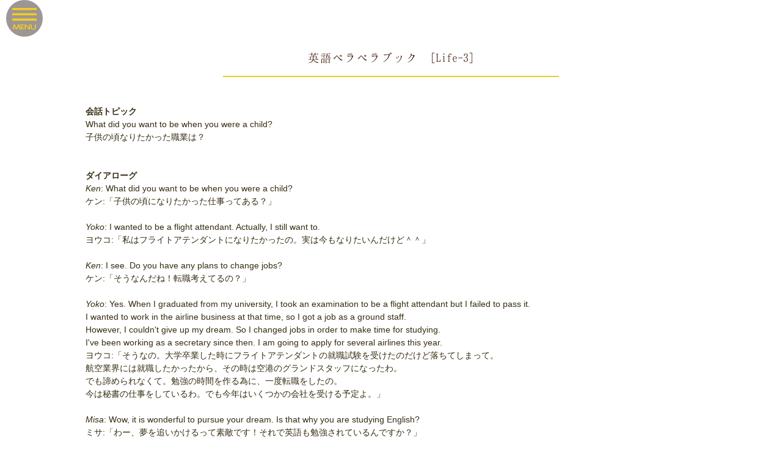

--- FILE ---
content_type: text/html; charset=UTF-8
request_url: https://cafeeikaiwa.jp/Eng_Pera_Pera_Book_index/9.html
body_size: 5749
content:
<!DOCTYPE html>
<head>
	<meta charset="UTF-8" />
	<meta http-equiv="X-UA-Compatible" content="IE=edge,chrome=1"> 
	<title>カフェ英会話:カフェ英会話♪ 英語ペラペラブック-英語ペラペラブック [Life-3]</title>
	<meta name="viewport" content="width=device-width, initial-scale=1.0, maximum-scale=1.0, minimum-scale=1.0, user-scalable=0">
	<meta name="description" content="カフェで楽しく英会話。東洋経済・AERA Englishにも紹介された英会話イベント。ワンコインで暮らしに英語を☆駅近カフェで毎日 開催中☆" />
	<meta name="keywords" content="英会話,英語,東京,カフェ,イベント,500円,ワンコイン,カフェ英会話♪ 英語ペラペラブック" />
	<meta name="author" content="Codrops" />
	<link rel="shortcut icon" href="/favicon.ico"> 
	<script src="//ajax.googleapis.com/ajax/libs/jquery/1.11.2/jquery.min.js"></script>
	
	<link rel="stylesheet" type="text/css" href="/css/component.css" />
	<script src="/js/modernizr.custom.js"></script>
	
	<script src="/js/gototop.js"></script>
	<script type="text/javascript" src="/js/common.js"></script>
	<script type="text/javascript" src="/js/jquery.bottom-1.0.js"></script>
	
	<link rel="stylesheet" href="/css/cafecommon.css">
	<link rel="stylesheet" href="/css/common.css">
	
	<script type="text/javascript">
		<!--
		function clk() {
			$('#dl-menu').dlmenu("closeMenu");
			mod(0);
		}
		
		function mod(num){
			if (num == 1){
				document.getElementById("disp").style.display="block";
				current_scrollY = $( window ).scrollTop(); 
				$( '#wrapper' ).css( {
						position: 'fixed',
						width: '100%',
						top: -1 * current_scrollY
				} );
			}
			else{
				document.getElementById("disp").style.display="none";
				$( '#wrapper' ).attr( { style: '' } );
				$( 'html, body' ).prop( { scrollTop: current_scrollY } );
				$( this ).hide();
			}
		}
		
		$(document).on('click touchend', function(event) {
				if (!$(event.target).closest('#dl-menu').length) {
					$('#dl-menu').dlmenu("closeMenu");
				}
		});
		
		

		
		//-->
	</script>
</head>
<body>
	
	
	<!-- スマホスライドメニュー部分-->
	
	<div id="dl-menu" class="dl-menuwrapper">
		<button class="dl-trigger" onclick="mod(1)">Open Menu</button>
		<ul class="dl-menu">
			<li><a href="../join.html">参加する</a></li>
			<li><a href="./">ポイント確認</a>
				<ul class="dl-submenu">
					<li><a href="/Point.html">ログイン</a></li>
					<li style="margin-bottom:150px;"><a href="/cgi-bin/ranking.cgi">ランキング</a></li>
				</ul>
			</li>
			<li><a href="./">開催日/予約/場所</a>
			<ul class="dl-submenu">
				<li><a href="../Schedule_favorite.html">マイカレンダー</a></li>
				<li><a href="../Schedule.html">全ての開催日程</a></li>
				<li><a href="../Schedule.html?a=1&D=1">Dカレンダー</a></li>
				<li><a href="../Map.html">開催会場マップ</a></li>
				<li><a href="../NewLocationRequest.html">新会場リクエスト</a></li>
				<li style="margin-bottom:150px;"><a href="../Favorite.html">マイカレンダー編集</a></li>
			</ul>
		</li>
			<li><a href="../">プログラム</a>
			<ul class="dl-submenu">
				<li><a href="../program.html#Cafeei">カフェ英会話♪</a></li>
				<li><a href="../program.html#Event">ユニークイベント一覧</a></li>
				<li><a href="../program.html#Tabi">旅カフェ英♪</a></li>
				<li><a href="../program.html#Bar">バーカフェ英♪</a></li>
				<li><a href="../program.html#Plus">カフェ英♪プラス</a></li>
				<li><a href="../program.html#Lesson">英語レッスン</a></li>
				<li><a href="../program.html#Party">パーティー</a></li>
				<li><a href="../program.html#Topic">トピックカフェ英♪</a></li>
				<li><a href="../program.html#Book">ブッククラブ</a></li>
				<li><a href="../program.html#Movie">ムービークラブ</a></li>
				<li><a href="../program.html#Photo">フォトクラブ</a></li>
				<li><a href="../program.html#Futsal">フットサル</a></li>
				<li><a href="../program.html#Yoga">英語ヨガ</a></li>
				<li><a href="../program.html#OtheLanguage">外国語イベント</a></li>
				<li style="margin-bottom:150px;"><a href="../program.html#WorkShop">講演&middot;ワークショップ</a></li>
			</ul>
			</li>
			<li><a href="welcome.html">初めての方へ</a>
			<ul class="dl-submenu">
				<li><a href="../welcome.html#Concept">コンセプト</a></li>
				<li><a href="../welcome.html#Photo">開催写真</a></li>
				<li><a href="../welcome.html#Voice">参加者の声</a></li>
				<li><a href="../welcome.html#Media">メディア掲載情報</a></li>
				<li><a href="../welcome.html#Movie">プロモーション Movie</a></li>
				<li><a href="../welcome.html#FAQ">よくあるご質問</a></li>
				<li ><a href="../Introduction&Phrases.html">自己紹介サンプル</a></li>
				<li style="margin-bottom:100px;"><a href="../Introduction&Phrases.html#Phrases">会話をつなぐフレーズ</a></li>
			</ul></li>
			<li style="background-color:#f4cd1e;"><a href="blog.html">やる気継続</a>
			<ul class="dl-submenu">
				<li><a href="../Staff-Blog.html">スタッフブログ</a></li>
				<li><a href="../blog.html#DA_Project">レベルアップ</a></li>
				<li><a href="../blog.html#Book">英会話例</a></li>
				<li><a href="../blog.html#Interview">参加者インタビュー</a></li>
				<li><a href="../blog.html#EventReport">イベント紹介</a></li>
				<li><a href="../blog.html#British">国際結婚</a></li>
				<li><a href="../blog.html#FutsalReport">スポーツコラム</a></li>
				<li style="margin-bottom:100px;"><a href="../blog.html#EnglishQuotes">英語格言</a></li>
			</ul></li>
			<li ><a href="about.html">カフェ英♪について</a>
			<ul class="dl-submenu">
				<li><a href="../about.html#Concept">コンセプト</a></li>
				<li><a href="../about.html#Story">始まるきっかけと継続</a></li>
				<li><a href="../about.html#RtR">Room to Readへの寄付について</a></li>
				<li><a href="../about.html#Terms">イベント参加規約</a></li>
				<li style="margin-bottom:100px;"><a href="../Announce.html">過去のお知らせ</a></li>
			</ul></li>
			<li><a href="../share.html">友達に紹介</a>
			<ul class="dl-submenu">
				<li><a href="../share.html" onclick="clk();">初参加の友達と一緒に参加で2人とも参加費無料</a></li>
			</ul></li>
			<li><a href="../support.html">スタッフ募集</a></li>
			<li><a href="../inquiry.html">お問合わせ</a></li>
			<li><a href="../appointment.html">取材のお問合わせ</a></li>
			<li><a href="../others.html">その他コンテンツ</a>
			<ul class="dl-submenu">
				<li><a href="../others.html#CommercialLaw">特定商取引に<br>関する表示</a></li>
				<li><a href="../others.html#Receipt">領収書の発行</a></li>
				<li><a href="../others.html#PrivacyPolicy">個人情報保護方針</a></li>
				<li style="margin-bottom:150px;"><a href="../others.html#Good-relation-with-Cafe">開催カフェへのお問合わせ</a></li>
			</ul></li>
			<li style="margin-bottom:150px; margin-left:20px;"><div id="face"></div><div id="tweet"></div><div id="insta"></div></li>
		</ul>
	</div><!-- /dl-menuwrapper -->
	
	<div id="disp" class="modal" style="display: none;"></div>
	<div id="wrapper">
		<!--Share-->
		<div id="Share">
			<div class="contentsWrap">
				<div id="content">
					<div class="heading02" id="cafeei"><div class="font_enH2"></div><br><span class="font_jpH2">英語ペラペラブック [Life-3]</span></div>
		<div class="contentsMain fcolorbr lineh15">
				<p><br>
	<b>会話トピック</b><br>
	What did you want to be when you were a child?<br>
	子供の頃なりたかった職業は？<br>
	<br>
	<br>
	<b>ダイアローグ</b><br>
	<span style="font-style: italic">Ken</span>: What did you want to be when you were a child?<br>
	ケン:「子供の頃になりたかった仕事ってある？」<br>
	<br>
	<span style="font-style: italic">Yoko</span>: I wanted to be a flight attendant. Actually, I still want to.<br>
	ヨウコ:「私はフライトアテンダントになりたかったの。実は今もなりたいんだけど＾＾」<br>
	<br>
	<span style="font-style: italic">Ken</span>: I see. Do you have any plans to change jobs?<br>
	ケン:「そうなんだね！転職考えてるの？」<br>
	<br>
	<span style="font-style: italic">Yoko</span>: Yes. When I graduated from my university, I took an examination to be a flight attendant but I failed to pass it. <br>
	I wanted to work in the airline business at that time, so I got a job as a ground staff.<br>
	However, I couldn't give up my dream. So I changed jobs in order to make time for studying.<br>
	I've been working as a secretary since then. I am going to apply for several airlines this year.<br>
	ヨウコ:「そうなの。大学卒業した時にフライトアテンダントの就職試験を受けたのだけど落ちてしまって。<br>
	航空業界には就職したかったから、その時は空港のグランドスタッフになったわ。<br>
	でも諦められなくて。勉強の時間を作る為に、一度転職をしたの。<br>
	今は秘書の仕事をしているわ。でも今年はいくつかの会社を受ける予定よ。」<br>
	<br>
	<span style="font-style: italic">Misa</span>: Wow, it is wonderful to pursue your dream. Is that why you are studying English?<br>
	ミサ:「わー、夢を追いかけるって素敵です！それで英語も勉強されているんですか？」<br>
	<br>
	<span style="font-style: italic">Yoko</span>: Yes, of course I will have interviews in English. I am going to apply not only for Japanese airline companies but also for foreign airline companies. For these reasons, I feel it important to speak English.<br>
	ヨウコ:「そうなの、英語の面接はあるし、国内の会社だけではなくて、外資系の航空会社も視野にいれているから英会話が大事だなと思って＾＾」<br>
	<br>
	<span style="font-style: italic">Misa</span>: I hope it goes well. When you become a flight attendant, I want to board the plane to see you!<br>
	ミサ:「応援してます！私、ヨウコさんがフライトアテンダントになったら、その飛行機に乗りたいです！！」<br>
	<br>
	<span style="font-style: italic">Yoko</span>: Thank you. Please look forward to seeing me on the plane.<br>
	ヨウコ:「よろしくねっ！楽しみにしていてね♪」<br>
	<br>
	<span style="font-style: italic">Ken</span>: GOOD LUCK!! <br>
	ケン:「グッドラック！^^/」<br>
	<br>
	<br>
	<b>キーとなる英単語 or フレーズ</b><br>
	examination 試験/ graduate from ～ ～を卒業する<br>
	fail to～ （力不足で）～できない、しない / pass （試験に）合格する<br>
	airline business 航空業界/ give up～ ～をあきらめる<br>
	change jobs 転職する/ secretary 秘書 / apply for ～ ～に申し込む<br>
	several いくつかの / pursue one's dream 夢を追いかける<br>
	have an interview 面接を受ける/ foreign 外国の<br>
	For these reasons このようにして( 原因を述べてから結果を言う場合)<br>
	feel it important to ～ ～が重要だと感じる( it はto 以下の内容を示します）<br>
	board a plane 飛行機に乗る<br>
	<br>
	<br>
	<Div Align="right"><a href="Eng_Pera_Pera_Book_Life-3.pdf"target="_blank">PDFを表示</a></Div><br>
	<Div Align="right"><a href="/blog.html#Book">英語ペラペラブック目次へ</a></Div><br>
	<br>

			<br clear="all">
			<!--facebook-->
			<div style="width:250px; margin:0 auto; padding:10px;">
			<div class="fb-like" data-href="http://cafeeikaiwa.jp/Eng_Pera_Pera_Book_index/9.html" data-width="50" data-layout="box_count" data-action="like" data-size="small" data-show-faces="true" data-share="false"></div>
			<div class="fb-share-button" data-href="http://cafeeikaiwa.jp/Eng_Pera_Pera_Book_index/9.html" data-layout="box_count" data-size="small" data-mobile-iframe="true"><a class="fb-xfbml-parse-ignore" target="_blank" href="https://www.facebook.com/sharer/sharer.php?u=http%3A%2F%2Fcafeeikaiwa.jp%2F&amp;src=sdkpreparse">Share</a></div>
			<a href="https://twitter.com/share" class="twitter-share-button" data-url="http://cafeeikaiwa.jp/Eng_Pera_Pera_Book_index/9.html" data-size="large">Tweet</a> <script>!function(d,s,id){var js,fjs=d.getElementsByTagName(s)[0],p=/^http:/.test(d.location)?'http':'https';if(!d.getElementById(id)){js=d.createElement(s);js.id=id;js.src=p+'://platform.twitter.com/widgets.js';fjs.parentNode.insertBefore(js,fjs);}}(document, 'script', 'twitter-wjs');</script>
		</div><!--facebook-->
		<br clear="all">
		
		</div><!--contentsMain-->
				</div><!-- /content -->
			</div>
		</div>
		<!--/special-->
		
		<div id="footWrap">
			<footer id="footer" class="inner">
				<div id="copyright">Copyright (C) CafeEikaiwa All Rights Reserved.</div>
				<div id="sns"><div id="face"></div><div id="tweet"></div><div id="insta"></div></div>
			</footer>
		</div>
		
		
		<p id="page-top"><a href="#">▲</a></p>
		
	</div><!--wrapper-->
	
	<script src="/js/jquery.dlmenu.js"></script>
	
<!-- Global site tag (gtag.js) - Google Analytics -->
<script async src="https://www.googletagmanager.com/gtag/js?id=UA-17590675-1"></script>
<script>
	$(function() {
	$( '#dl-menu' ).dlmenu({
	animationClasses : { classin : 'dl-animate-in-3', classout : 'dl-animate-out-3' }
	});
	});
	
	window.dataLayer = window.dataLayer || [];
	function gtag(){dataLayer.push(arguments);}
	gtag('js', new Date());
	
	gtag('config', 'UA-17590675-1');
	gtag('config', 'AW-800240278');
</script>


<div id="fb-root"></div>
<script>(function(d, s, id) {
	var js, fjs = d.getElementsByTagName(s)[0];
	if (d.getElementById(id)) return;
	js = d.createElement(s); js.id = id;
	js.src = "//connect.facebook.net/ja_JP/sdk.js#xfbml=1&version=v2.8&appId=277681392685360";
	fjs.parentNode.insertBefore(js, fjs);
}(document, 'script', 'facebook-jssdk'));</script>

</body>
</html>



--- FILE ---
content_type: text/css
request_url: https://cafeeikaiwa.jp/css/cafecommon.css
body_size: 16488
content:
@charset "UTF-8";


@font-face {
  font-family: HAL;
  src: url(../fonts/HAL.OTF) format("opentype");
}

@font-face {
  font-family: HAN;
  src: url(../fonts/HAN.OTF) format("opentype");
}

/*Font Awsam*/
.drowicon {
	color:#f4cd1f;
    margin-right:5px;
}

.drowicon_on {
	color:#3b2f2d;
    margin-right:5px;
}

.no-touch .dl-menuwrapper li a:hover > .drowicon {
    color:#3b2f2d;
}



body{
     font-family: Verdana, Arial, sans-serif;
}

body {
margin: 0;
padding: 0;
background-color:#FFF;
}

a:link { color: #ddb922; }
a:visited { color: #ddb922; }
a:hover { color: #af921b; }
a:active { color: #af921b; }

#dl-menu .snsmargin{
	margin-bottom:150px; 
	margin-top:20px;
	margin-left:20px;
}

.fcolororg{
	color:#F33B03;
}
.fcolorlorg{
	color:#f38c03;
}

.fcolorred{
	color:#ff0000;
}

.fcolorblu{
	color:#2C66C9;
}

.linkrbrown{
	color:#372d12 !important;
}

.taC{
	text-align:center;
}

.eraseline{
	color:#FF0000;
	text-decoration: line-through;
}
.eraselinetxt{
	color:#000;
}

p.indent1 {
padding-left:1em;
text-indent:-1em;
}

.clearfix::after{
  content: "";
  display: block;
  clear: both;
}


#top{
height:100%;
width:100%;
background-attachment: fixed;
background-size: cover;
display:block;
}

.hidden{
	display: none;
}

.accimg{
	width:0;
	height:0;
}


.modal {
    width: 100%;
    height: 100%;
    background-color: rgba(0,0,0, 0.7);
    position: fixed;
    top: 0;
    left: 0;
    z-index: 50;
}

input[type=radio], input[type=checkbox] {
  display: none;
}

.form_bt{
	width:300px; 
	height:50px; 
	background-color:#e6bb24;
	text-align:center;
	font-size:18px;
	font-weight:bold;
	color:#3b2f2d !important;
}
.form_bt:hover{
	background-color:#6b534f;
	cursor:pointer;
}

.form_bt a{
	position:absolute;
	top:0;
	left:0;
	width:100%;
	height:100%;
	color:#FFF !important;
	display: block;
	margin-top: 12px;
}

.point_email_bg{
	background-color: #FFCECE !important;
}

.point_firse_message{
	border: 1px solid #e9cc2c;
	margin-bottom: 20px;
	padding: 5px;
	border-radius: 5px;
	-webkit-border-radius: 5px;    /* Safari,Google Chrome用 */  
	-moz-border-radius: 5px;   /* Firefox用 */  
	background-color: #FFFDE4;
}



.mycalendar_title{
	font-family:HAL;
	color:#3f1809;
	width:280px;
	margin:0 auto;
	text-align:center;
	font-size:3.5em;
	font-weight:bold;
	    padding-top: 30px;
	margin-bottom: 30px;
}

.vrecode_tr{
	border-bottom: 1px solid #3b2f2d;
}
.vrecode_td{
	padding:5px;
	background-color: rgba(255, 255, 255, 0.9);
}


.poinfaq{
    margin-top: 10px;
    float: right;
    padding: 3px;
    border-radius: 8px;
}

.thksmess{
	color: #3f1809;
	border: 1px solid #3f1809;
	padding:5px;
	font-size:14px;
}

/*アコーディオンメニュータイトル*/
.dl-menuwrapper li.mutl {
	color: #fff;
	height: 30px;
	padding-top: 15px;
	padding-left: 15px;
	font-size: 18px;
	box-sizing: revert;
}


.topcallink{
	background-color:#fff;
	padding-bottom:100px;
}


/*TOPバナー＆カテゴリ表示*/
@media only screen and (min-width: 980px) {

	.topnbanner{
		width:650px;
		margin:0 auto;
		margin-top:15px;
		border:10px solid #eee;
		padding:20px;
		position:relative;
	}
	.topnbanner a{
		position:absolute;
		top:0;
		left:0;
		width:100%;
		height:100%;
	}
	.topnbanner .title,
	.prevan .mtitle{
		font-size:25px;
		font-weight:bold;
		text-align: center;
	}
	.topnbanner .txt{
		margin-top:15px;
		line-height:1.5em;
	}
	.topnbanner .box{
		display:flex;
		flex-flow: row wrap;
		justify-content: center;
		align-items: center;
		margin-top:30px;
	}
	.topnbanner .box .btntitle{
		margin-left: 18px;
	}
	.topnbanner .box .btntitle span{
		font-size: 20px;
		font-weight:bold;
		background: linear-gradient(transparent 60%, #e8832a 60%);
	}
	.topnbanner .btntoptxt{
		font-size:18px;
		text-align:center;
		line-height:1.5em;
		margin-top:15px;
	}

	.topnbanner .btn{
		background: #fff;
    border: 2px solid #e17d00;
    border-radius: 100px;
    color: #e17d00;
    width: 317px;
    margin: 0 auto;
    padding:15px 35px 15px 15px;
    position: relative;
    margin-top: 15px;
    font-weight: bold;
    font-size: 24px;
	}
	.topnbanner .btn:hover{
		background-color:#e17d00;
		border:2px solid #f8a742;
		color: #fff;
	}
	.topnbanner .btn i{
		position:absolute;
		font-size:18px;
		right:15px;
		top: 50%;
    transform: translateY(-50%);
	}
	.topnbanner .btn a{
		position:absolute;
		top:0;
		left:0;
		width:100%;
		height:100%;
	}
	
	.toppickup{
		width: 880px;
    margin: 0 auto;
		display:flex;
		flex-flow: row wrap;
		justify-content: center;
		margin-top:30px;
	}
	.toppickup .category{
		width: 269px;
    height: 384px;
		float: left;
		text-align: center;
		border-top: dotted 1px #af921b;
		border-left: dotted 1px #af921b;
    padding: 10px;
		cursor:pointer;
		position:relative;
		background-color: rgba(255, 255, 255, 0.9);
	}
	.toppickup .category:nth-of-type(3),
	.toppickup .category:nth-of-type(6){
		border-right: dotted 1px #af921b;
	}
	.toppickup .category:nth-of-type(4),
	.toppickup .category:nth-of-type(5),
	.toppickup .category:nth-of-type(6){
		border-bottom: dotted 1px #af921b;
	}
	.toppickup .category img {
    width: 120px;
    margin-bottom: 20px;
		}
	.toppickup .category p.title {
    font-size: 1em;
    font-weight: bold;
    line-height: 1.5em;
	}
	.toppickup .category p.txt {
    font-size: 0.9em;
    line-height: 1.3em;
    width: 252px;
    margin: 0 auto;
    margin-top: 15px;
    text-align: left;
		}
	.toppickup .category .sitelink {
    width: 140px;
    height: 30px;
    border: 2px solid #f2cb20;
    text-align: center;
    cursor: pointer;
    box-sizing: border-box;
    overflow: hidden;
		position:absolute;
		bottom:10px;
		left:0;
		right:0;
		margin:auto;
		}
	.toppickup .category .sitelink .eff-1 {
    width: 140px;
    height: 30px;
    left: -140px;
    background: #f4cd1e;
    position: absolute;
    transition: all .5s ease;
    z-index: 1;
		}
	.toppickup .category .sitelink .btn {
    font-family: arial;
    font-size: 16px;
    color: #3f1809;
    text-decoration: none;
    line-height: 30px;
    transition: all .5s ease;
    z-index: 2;
    position: relative;
		}
	.toppickup .category:hover .sitelink .eff-1{
  left:0;
	}
	.toppickup .category:hover .sitelink .btn{
		color:#3f1809;
	}
	.toppickup .category:hover{
		background-color:#fffbec;
	}
	.toppickup .category a{
		position:absolute;
		top:0;
		left:0;
		width:100%;
		height:100%;
		z-index: 10;
	}

/*トップグループレッスンフロー*/
	.gpflowacc{
		margin:0 auto;
		border:3px solid #3e1905;
		padding:10px;
		margin-top:30px;
		color: #3f1808;
		overflow: hidden;
		background-color: #fff;
		}	
	.gpflowacc dl{
		width: 95%;
	}
	.gpflowacc dt{
		font-size:20px;
		font-weight:bold;
		background-color:#ffe66e;
		padding:15px;
		position:relative;
		width: 100%;

	}
	.gpflowacc dt span{
		position:absolute;
		right:10px;
		font-size:20px;
	}
	.gpflowacc dd{
		display:none;
		margin-left:10px;
		padding-top: 68px;
	}
	.gpflowacc dd .tl{
		font-size:18px;
		font-weight:bold;
		padding:15px;
		line-height:1.3em;
	}
	.gpflowacc dd .tx{
		font-size:16px;
		padding:0 15px 15px 40px;
		line-height:1.5em;
	}
	.gpflowacc dd img{
		width:250px;
		padding: 0 15px 10px 40px;
		}
	.gpflowacc .pceflowclose{
		width:100px;
		margin:0 auto;
		background-color:#ffe66e;
		border-radius:10px;
		padding:5px;
		margin-top:30px;
		text-align:center;
	}
	.gpflowacc .pceflowclose i{
		font-size:18px;
		margin-left:10px;
	}
	
	.indexpcemessage{
		text-align: center;
    font-size: 29px;
    font-weight: bold;
    color: #066605;
    width: 750px;
    margin: 0 auto;
    margin-top: 50px;
    padding-bottom: 10px;
    border-bottom: 5px solid #066605;
	}

/*トップカウンセリングフロー*/
	.topflowacc{
		width:630px;
		margin:0 auto;
		border:3px solid #ff954d;
		padding:10px;
		margin-top:30px;
		color: #3f1808;
		overflow: hidden;
		}	
	.topflowacc dl{
		width: 100%;
	}
	.topflowacc dt{
		font-size: 20px;
    font-weight: bold;
    background-color: #ff6f0c;
    color: #fff;
    padding: 15px;
    position: relative;
    width: 95%;

	}
	.topflowacc dt span{
		position:absolute;
		right:10px;
		font-size:20px;
	}
	.topflowacc dd{
		display:none;
		margin-left:10px;
		padding-top:60px;
	}
	.topflowacc dd .tl{
		font-size:18px;
		font-weight:bold;
		padding:15px;
	}
	.topflowacc dd .tx{
		font-size:16px;
		padding:0 15px 15px 40px;
		line-height:1.5em;
	}
	.topflowacc dd img{
		width:250px;
		padding: 0 15px 10px 40px;
		}
	.topflowacc .flowclose{
		width:100px;
		margin:0 auto;
		background-color:#ffa161;
		border-radius:10px;
		padding:5px;
		margin-top:30px;
		text-align:center;
	}
	.topflowacc .flowclose i{
		font-size:18px;
		margin-left:10px;
	}
	
/*カウンセリングフロー*/
	.flowacc{
		width:770px;
		margin:0 auto;
		border:3px solid #ccc;
		padding:10px;
		margin-top:30px;
		color: #3f1808;
		overflow: hidden;
		}	
	.flowacc dt{
		font-size:20px;
		font-weight:bold;
		background-color:#e9cc2c;
		padding:15px;
		position:relative;

	}
	.flowacc dt span{
		position:absolute;
		right:10px;
		font-size:20px;
	}
	.flowacc dd{
		display:none;
	}
	.flowacc dd .tl{
		font-size:18px;
		font-weight:bold;
		padding:15px;
	}
	.flowacc dd .tx{
		font-size:16px;
		padding:0 15px 15px 40px;
		line-height:1.5em;
	}
	.flowacc dd img{
		width:250px;
		padding: 0 15px 10px 40px;
		}
	.flowacc .flowclose{
		width:100px;
		margin:0 auto;
		background-color:#e9cc2c;
		border-radius:10px;
		padding:5px;
		margin-top:30px;
		text-align:center;
	}
	.flowacc .flowclose i{
		font-size:18px;
		margin-left:10px;
	}
}
@media only screen and (max-width: 979px) {

	.topnbanner{
		width:90%;
		margin:0 auto;
		margin-top:15px;
		border:10px solid #eee;
		padding:10px;
		position:relative;
	}
	.topnbanner a{
		position:absolute;
		top:0;
		left:0;
		width:100%;
		height:100%;
	}
	.topnbanner .title{
		font-size:25px;
		font-weight:bold;
		text-align: center;
	}
	.topnbanner .txt{
		margin-top:15px;
		line-height:1.5em;
	}
	.topnbanner .box{
		display:flex;
		flex-flow: row wrap;
		justify-content: center;
		align-items: center;
		margin-top:30px;
	}
	.topnbanner .box .btntitle{
		margin-left: 18px;
	}
	.topnbanner .box .btntitle span{
		font-size: 20px;
		font-weight:bold;
		background: linear-gradient(transparent 60%, #e8832a 60%);
	}
	.topnbanner .btntoptxt{
		font-size:18px;
		text-align:center;
		line-height:1.5em;
		margin-top:15px;
	}

	.topnbanner .btn{
		background: #fff;
		border:2px solid #e17d00;
		border-radius: 100px;
		color:#e17d00;
		width:317px;
		margin:0 auto;
		padding:15px 35px 15px 15px;
		position:relative;
		margin-top:15px;
		font-weight:bold;
    font-size: 24px;
	}
	.topnbanner .btn:hover{
		background-color:#e17d00;
		border:2px solid #f8a742;
		color: #fff;
	}
	.topnbanner .btn i{
		position:absolute;
		font-size:18px;
		right:15px;
		top: 50%;
    transform: translateY(-50%);
	}
	.topnbanner .btn a{
		position:absolute;
		top:0;
		left:0;
		width:100%;
		height:100%;
	}
	
	.toppickup{
		width: 100%;
    margin: 0 auto;
		display:flex;
		flex-flow: row wrap;
		justify-content: center;
		margin-top:30px;
	}
	.toppickup .category{
		width: 269px;
    height: unset;
		float: left;
		text-align: center;
		border-top: dotted 1px #af921b;
		border-left: dotted 1px #af921b;
    padding: 10px;
		position:relative;
	}
	.toppickup .category:nth-of-type(2),
	.toppickup .category:nth-of-type(4),
	.toppickup .category:nth-of-type(6){
		border-right: dotted 1px #af921b;
	}
	.toppickup .category:nth-of-type(5),
	.toppickup .category:nth-of-type(6){
		border-bottom: dotted 1px #af921b;
	}
	.toppickup .category img {
    width: 120px;
    margin-bottom: 20px;
		}
	.toppickup .category p.title {
    font-size: 1em;
    font-weight: bold;
    line-height: 2em;
	}
	.toppickup .category p.txt {
    font-size: 0.9em;
    line-height: 1.3em;
    margin: 0 auto;
    text-align: left;
		}
	.toppickup .category .sitelink {
    width: 140px;
    height: 30px;
    border: 2px solid #f2cb20;
    text-align: center;
    cursor: pointer;
    box-sizing: border-box;
    overflow: hidden;
		position:relative;
		margin:auto;
		margin-top: 20px;
		}
	.toppickup .category .sitelink .eff-1 {
    width: 140px;
    height: 30px;
    left: -140px;
    background: #f4cd1e;
    position: absolute;
    transition: all .5s ease;
    z-index: 1;
		}
	.toppickup .category .sitelink .btn {
    font-family: arial;
    font-size: 16px;
    color: #3f1809;
    text-decoration: none;
    line-height: 30px;
    transition: all .5s ease;
    z-index: 2;
    position: relative;
		}
	.toppickup .category:hover .sitelink .eff-1{
  left:0;
	}
	.toppickup .category:hover .sitelink .btn{
		color:#3f1809;
	}
	.toppickup .category:hover{
		background-color:#fffbec;
	}
	.toppickup .category a{
		position:absolute;
		top:0;
		left:0;
		width:100%;
		height:100%;
		z-index: 10;
	}



/*トップグループレッスンフロー*/
.topnbanner .title, .prevan .mtitle {
    font-size: 25px;
    font-weight: bold;
    text-align: center;
}

	.gpflowacc{
		margin:0 auto;
		border:3px solid #3e1905;
		padding:10px;
		margin-top:30px;
		color: #3f1808;
		overflow: hidden;
		background-color: #fff;
		}	
	.gpflowacc dl{
		width: 95%;
	}
	.gpflowacc dt{
		font-size:16px;
		font-weight:bold;
		background-color:#ffe66e;
		padding:15px;
		position:relative;
		width: 95%;

	}
	.gpflowacc dt span{
		position:absolute;
		right:10px;
		font-size:20px;
	}
	.gpflowacc dd{
		display:none;
		margin-left:10px;
		padding-top: 0px;
	}
	.gpflowacc dd .tl{
		font-size:18px;
		font-weight:bold;
		padding:15px;
		line-height:1.3em;
		padding-left:1.3em;
		text-indent:-1.3em;
	}
	.gpflowacc dd .tx{
		font-size:16px;
		padding:0 15px 15px 40px;
		line-height:1.5em;
	}
	.gpflowacc dd img{
		width:250px;
		padding: 0 15px 10px 40px;
		}
	.gpflowacc .pceflowclose{
		width:100px;
		margin:0 auto;
		background-color:#ffe66e;
		border-radius:10px;
		padding:5px;
		margin-top:30px;
		text-align:center;
	}
	.gpflowacc .pceflowclose i{
		font-size:18px;
		margin-left:10px;
	}
	
	.indexpcemessage{
		text-align: center;
    font-size: 23px;
    font-weight: bold;
    color: #066605;
    width: 90%;
    margin: 0 auto;
    margin-top: 50px;
    padding-bottom: 10px;
    border-bottom: 5px solid #066605;
		line-height:1.3em;
	}

/*トップカウンセリングフロー*/
	.topflowacc{
		margin:0 auto;
		border:3px solid #ccc;
		padding:3px;
		margin-top:30px;
		color: #3f1808;
		overflow: hidden;
		}	
	.topflowacc dl{
		width: 96%;
	}
	.topflowacc dt{
		font-size:15px;
		font-weight:bold;
		background-color:#ff6f0c;
		color: #fff;
		padding:15px;
		position:relative;
		width: 94%;

	}
	.topflowacc dt span{
		position:absolute;
		right:10px;
		font-size:20px;
	}
	.topflowacc dd{
		display:none;
		margin-left:10px;
		padding-top:0px;
	}
	.topflowacc dd .tl{
		font-size:18px;
		font-weight:bold;
		padding:15px;
		line-height:1.3em;
		padding-left:1.3em;
		text-indent:-1.3em;
	}
	.topflowacc dd .tx{
		font-size:16px;
		padding:0 15px 15px 40px;
		line-height:1.5em;
	}
	.topflowacc dd img{
		width:250px;
		padding: 0 15px 10px 40px;
		}
	.topflowacc .flowclose{
		width:100px;
		margin:0 auto;
		background-color:#ffa161;
		border-radius:10px;
		padding:5px;
		margin-top:30px;
		text-align:center;
	}
	.topflowacc .flowclose i{
		font-size:18px;
		margin-left:10px;
	}
	
	
/*カウンセリングフロー*/
	.flowacc{
		width:90%;
		margin:0 auto;
		border:3px solid #ccc;
		padding:10px;
		margin-top:30px;
		color: #3f1808;
		}	
	.flowacc dt{
		font-size:20px;
		font-weight:bold;
		background-color:#e9cc2c;
		padding:15px;
		position:relative;
		padding-right: 40px;
    line-height: 1.5em;
	}
	.flowacc dt span{
		position:absolute;
		right:10px;
		font-size:20px;
	}
	.flowacc dd{
		display:none;
	}
	.flowacc dd .tl{
		font-size:18px;
		font-weight:bold;
		padding-left:1.3em;
		text-indent:-1.3em;
		padding:15px;
	}
	.flowacc dd .tx{
		font-size:16px;
		padding:0 15px 15px 40px;
		line-height:1.5em;
	}
	.flowacc dd img{
		width:250px;
		padding: 0 15px 10px 40px;
		}
	.flowacc .flowclose{
		width:100px;
		margin:0 auto;
		background-color:#e9cc2c;
		border-radius:10px;
		padding:5px;
		margin-top:30px;
		text-align:center;
	}
	.flowacc .flowclose i{
		font-size:18px;
		margin-left:10px;
	}
	
}

@media only screen and (max-width: 590px) {
	.toppickup .category{
		width: 42%;
		height: unset;
		}
		
	.topnbanner{
		width:unset;
	}
	
	.toppickup .category p.txt {
    height: unset;
		}

/*カウンセリングフロー*/
	.flowacc{
		width:90%;
		margin:0 auto;
		border:3px solid #ccc;
		padding:10px;
		margin-top:30px;
		color: #3f1808;
		}	
	.flowacc dt{
		font-size:16px;
		font-weight:bold;
		background-color:#e9cc2c;
		padding:15px;
		position:relative;
	}
	.flowacc dt span{
		position:absolute;
		right:10px;
		font-size:20px;
	}
	.flowacc dd{
		display:none;
		margin-left:15px;
	}
	.flowacc dd .tl{
		font-size:18px;
		font-weight:bold;
		padding-left:1.3em;
		text-indent:-1.3em;
		line-height:1.3em;
	}
	.flowacc dd .tx{
		font-size:16px;
		padding:0 15px 15px 40px;
		line-height:1.5em;
	}
	.flowacc dd img{
		width:250px;
		padding: 0 15px 10px 40px;
		}
	.flowacc .flowclose{
		width:100px;
		margin:0 auto;
		background-color:#e9cc2c;
		border-radius:10px;
		padding:5px;
		margin-top:30px;
		text-align:center;
	}
	.flowacc .flowclose i{
		font-size:18px;
		margin-left:10px;
	}
	
}


/*Loader*/
.cafeloader {
  color: #ffdf02;
  font-size: 10px;
  margin: 100px auto;
  width: 1em;
  height: 1em;
  border-radius: 50%;
  position: relative;
  -webkit-animation: load4 1.3s infinite linear;
  animation: load4 1.3s infinite linear;
  -webkit-transform: translateZ(0);
  -ms-transform: translateZ(0);
  transform: translateZ(0);
}
@-webkit-keyframes load4 {
  0%,
  100% {
    box-shadow: 0 -3em 0 0.2em, 2em -2em 0 0em, 3em 0 0 -1em, 2em 2em 0 -1em, 0 3em 0 -1em, -2em 2em 0 -1em, -3em 0 0 -1em, -2em -2em 0 0;
  }
  12.5% {
    box-shadow: 0 -3em 0 0, 2em -2em 0 0.2em, 3em 0 0 0, 2em 2em 0 -1em, 0 3em 0 -1em, -2em 2em 0 -1em, -3em 0 0 -1em, -2em -2em 0 -1em;
  }
  25% {
    box-shadow: 0 -3em 0 -0.5em, 2em -2em 0 0, 3em 0 0 0.2em, 2em 2em 0 0, 0 3em 0 -1em, -2em 2em 0 -1em, -3em 0 0 -1em, -2em -2em 0 -1em;
  }
  37.5% {
    box-shadow: 0 -3em 0 -1em, 2em -2em 0 -1em, 3em 0em 0 0, 2em 2em 0 0.2em, 0 3em 0 0em, -2em 2em 0 -1em, -3em 0em 0 -1em, -2em -2em 0 -1em;
  }
  50% {
    box-shadow: 0 -3em 0 -1em, 2em -2em 0 -1em, 3em 0 0 -1em, 2em 2em 0 0em, 0 3em 0 0.2em, -2em 2em 0 0, -3em 0em 0 -1em, -2em -2em 0 -1em;
  }
  62.5% {
    box-shadow: 0 -3em 0 -1em, 2em -2em 0 -1em, 3em 0 0 -1em, 2em 2em 0 -1em, 0 3em 0 0, -2em 2em 0 0.2em, -3em 0 0 0, -2em -2em 0 -1em;
  }
  75% {
    box-shadow: 0em -3em 0 -1em, 2em -2em 0 -1em, 3em 0em 0 -1em, 2em 2em 0 -1em, 0 3em 0 -1em, -2em 2em 0 0, -3em 0em 0 0.2em, -2em -2em 0 0;
  }
  87.5% {
    box-shadow: 0em -3em 0 0, 2em -2em 0 -1em, 3em 0 0 -1em, 2em 2em 0 -1em, 0 3em 0 -1em, -2em 2em 0 0, -3em 0em 0 0, -2em -2em 0 0.2em;
  }
}
@keyframes load4 {
  0%,
  100% {
    box-shadow: 0 -3em 0 0.2em, 2em -2em 0 0em, 3em 0 0 -1em, 2em 2em 0 -1em, 0 3em 0 -1em, -2em 2em 0 -1em, -3em 0 0 -1em, -2em -2em 0 0;
  }
  12.5% {
    box-shadow: 0 -3em 0 0, 2em -2em 0 0.2em, 3em 0 0 0, 2em 2em 0 -1em, 0 3em 0 -1em, -2em 2em 0 -1em, -3em 0 0 -1em, -2em -2em 0 -1em;
  }
  25% {
    box-shadow: 0 -3em 0 -0.5em, 2em -2em 0 0, 3em 0 0 0.2em, 2em 2em 0 0, 0 3em 0 -1em, -2em 2em 0 -1em, -3em 0 0 -1em, -2em -2em 0 -1em;
  }
  37.5% {
    box-shadow: 0 -3em 0 -1em, 2em -2em 0 -1em, 3em 0em 0 0, 2em 2em 0 0.2em, 0 3em 0 0em, -2em 2em 0 -1em, -3em 0em 0 -1em, -2em -2em 0 -1em;
  }
  50% {
    box-shadow: 0 -3em 0 -1em, 2em -2em 0 -1em, 3em 0 0 -1em, 2em 2em 0 0em, 0 3em 0 0.2em, -2em 2em 0 0, -3em 0em 0 -1em, -2em -2em 0 -1em;
  }
  62.5% {
    box-shadow: 0 -3em 0 -1em, 2em -2em 0 -1em, 3em 0 0 -1em, 2em 2em 0 -1em, 0 3em 0 0, -2em 2em 0 0.2em, -3em 0 0 0, -2em -2em 0 -1em;
  }
  75% {
    box-shadow: 0em -3em 0 -1em, 2em -2em 0 -1em, 3em 0em 0 -1em, 2em 2em 0 -1em, 0 3em 0 -1em, -2em 2em 0 0, -3em 0em 0 0.2em, -2em -2em 0 0;
  }
  87.5% {
    box-shadow: 0em -3em 0 0, 2em -2em 0 -1em, 3em 0 0 -1em, 2em 2em 0 -1em, 0 3em 0 -1em, -2em 2em 0 0, -3em 0em 0 0, -2em -2em 0 0.2em;
  }
}

#loadtxt {
	color: #FFF;
    font-size: 1.5em;
    width: 100px;
    position: absolute;
    top: 100px;
    left: -50px;
}

.paymess{
	    width: 137px !important;
			line-height: 1.5em;
}



/*カフェマスター*/
.supmanual_bt{
	background-color: #FFD6B8;
	font-size: 12px;
	text-align: center;
	cursor: pointer;
	position:relative;
}

.supmanual_bt a{
	position:absolute;
	top:0;
	left:0;
	width:100%;
	height:100%;
}

.supmanual_bt:hover{
	background-color: #FF9191;
}




/*スタッフブログ検索*/

._9pxkq {
-webkit-box-flex: 0;
-ms-flex: 0 1 auto;
flex: 0 1 auto;
min-width: 125px;
width: 215px;
}

._icv3j {
height: 28px;
}

._9x5sw {
border: solid 1px #dbdbdb;
border-radius: 3px;
color: #262626;
font-size: 14px;
outline: none;
padding: 3px 10px 3px 26px;
z-index: 2;
background-image: url(/images/sch_icon.png);
background-repeat: no-repeat;
background-position: 10px;
}

._9x5sw, ._t1y9a {
box-sizing: border-box;
height: 100%;
width: 100%;
}

._qy55y {
-webkit-appearance: none;
}

._98hun {
background: #fafafa;
border: solid 1px #dbdbdb;
}

._t1y9a {
font-size: 14px;
border-radius: 3px;
color: #999;
cursor: text;
font-weight: 300;
left: 0;
padding: 7px;
position: absolute;
text-align: center;
top: 0;
z-index: 2;
}

._9x5sw, ._t1y9a {
box-sizing: border-box;
height: 100%;
width: 100%;
}

._etslc {
display: inline;
left: -5px;
}

._oqxv9 {
margin-right: 6px;
vertical-align: baseline;
}

._9ea4j, ._oqxv9 {
display: inline-block;
}

._9ea4j {
max-width: 140px;
overflow: hidden;
text-overflow: ellipsis;
vertical-align: bottom;
white-space: nowrap;
}

._9ea4j, ._oqxv9 {
display: inline-block;
}

.blog_clear{
float: left;
    height: 13px;
    border: 1px solid #b3b3b3;
    padding: 5px;
    font-size: 12px;
    display: block;
    }
.blog_clear:hover{
	background-color:#b3b3b3;
}

.blogfwb{
 font-weight:bold;
 }
 .blogita{
 font-style: italic;
 }
 .bloguline{
 text-decoration: underline;
 }

/*ページ読み込み中*/
#loader-bg {

  position: fixed;
  width: 100%;
  height: 100%;
  top: 0px;
  left: 0px;
  background-color: rgba(0,0,0, 0.7);
  z-index: 110;
}

#loader {
  position: absolute;
    top: 300px;
    left: 50%;
}

#loader img{
	width:30px;
}


/*プレミアムカフェ英*/
.owl-nav{
	margin: 0 auto;
    width: 195px;
    padding: 5px;
}

.owl-prev, .owl-next{
	float: left;
    width: 70px;
    background-color: #f3d808;
    padding: 5px;
    margin: 10px;
    text-align: center;
}

.staff_popupbox{
	width:80%; 
	margin:0 auto; 
	margin-top:50px;  
	margin-bottom:150px;
}

.staff_popupname{
	font-size:20px; 
	font-weight:bold;
}

.staff_popupcom{
	font-size:16px; 
	line-height:22px; 
	margin-top:10px;
}

@media only screen and (min-width: 980px) {
	#logo{
	top:20px;
	right:0px;
	color:#FFF;
	z-index: 3;
	position: absolute;
	
	animation: fadeIn 3s linear 0s 1 normal;
	-webkit-animation: fadeIn 3s linear 0s 1 normal;
	animation-iteration-count: 1;
	} 
	
	#topcomment1{
	position:absolute;
	text-align:right;
	width:300px;
	margin-top:135px;
	font-size:1.5em;
	color:#FFF;
	font-family: Helvetica ,"ヒラギノ角ゴ Pro W3", "Hiragino Kaku Gothic Pro",  "游ゴシック" , "Yu Gothic" , sans-serif;
	line-height:1.5em;
	bottom:100px;
	right:10px;
	animation: fadeIn 5s linear 0s 1 normal;
	-webkit-animation: fadeIn 5s linear 0s 1 normal;
	animation-iteration-count: 1;
	}
	
	#soundbt{
		position:absolute;
		bottom:100px;
		left:20px;
	}
	
	#topcomdisp{
		padding-left:250px;
	}
	
	.kaisai_doai{
		width:600px;
		margin:0 auto;
		margin-top:10px;
		line-height:20px;
	}

	.pceheight{
		 height:330px;
	 }
 
 /*プレミアムバナー*/
 
	.prevan2{
		position:fixed;
		top:2px;
		right:2px;
		width:20%;
		z-index:1000;
	}
	
.prevan{
    width: 50%;
    margin: auto;
    margin-top: 50px;
    border-radius: 5px;
    z-index: 1;
    animation: fadeIn 3s linear 0s 1 normal;
    -webkit-animation: fadeIn 3s linear 0s 1 normal;
    animation-iteration-count: 1;
}
#toppcal{
	background-color: #f2cb20;
	padding-top: 30px;
	padding-bottom: 20px;
	margin-top: -2px;
}

.prevan .title{
	font-size: 14px;
    color: #3f1809;
    font-weight: bold;
    text-align: center;
    margin: 10px 0;
    line-height:1.3em;
}

.prevan ul{
	margin:0;
	padding:0;
	list-style:none;
  }
  
.prevan ul.toppcedate li{
	display:inline-block;
	border: 1px solid #FFF; 
	width:12%;
	text-align:center;
	padding:5px 0;;
	background-color: #372d12;
	color: #FFF;
}

.prevan ul li.today{
	background-color: #efad14;
    color: #372d12;
}

.prevan ul.toppceimg li{
	display:inline-block;
	border: 1px solid #FFF; 
	width:12%;
	text-align:center;
}

.smt{
	display:none;
}


}



@media only screen and (min-width: 481px) and (max-width: 979px) {
	#logo{
	top:20px;
	right:0px;
	text-align:center;
	z-index: 1;
	position: absolute;
	
	animation: fadeIn 3s linear 0s 1 normal;
	-webkit-animation: fadeIn 3s linear 0s 1 normal;
	animation-iteration-count: 1;
	} 
	
	#topcomment1{
		position:relative;
		text-align:left;
		margin:0 auto;
		width:350px;
		margin-top:375px;
		margin-left:20px;
		position:absolute;
		font-size:2em;
		color:#FFF;
		line-height:1.5em;
		
		animation: fadeIn 5s linear 0s 1 normal;
		-webkit-animation: fadeIn 5s linear 0s 1 normal;
		animation-iteration-count: 1;
		z-index:20;
	}
	
	#topcomdisp{
		padding:10px;
	}
	
	.kaisai_doai{
		margin:0 auto;
		margin-top:10px;
		line-height:20px;
	}
	
	.pceheight{
		 height:314px;
	 }
 
 /*プレミアムバナー*/
 
 	.prevan2{
		position:fixed;
		top:2px;
		right:2px;
		width:30%;
		z-index:1000;
	}
	
.prevan{
    width: 90%;
  margin:auto;
	margin-top: 50px;
    border-radius:5px;
    z-index: 21;
    animation: fadeIn 3s linear 0s 1 normal;
	-webkit-animation: fadeIn 3s linear 0s 1 normal;
	animation-iteration-count: 1;
}

#toppcal{
	background-color: #f2cb20;
	padding-top: 30px;
	padding-bottom: 20px;
	margin-top: -2px;
}

.prevan .title{
	font-size: 14px;
    color: #3f1809;
    font-weight: bold;
    text-align: center;
    margin: 10px 0;
    line-height:1.3em;
}

.prevan ul{
	margin:0;
	padding:0;
	list-style:none;
  }
  
.prevan ul.toppcedate li{
	display:inline-block;
	border: 1px solid #FFF; 
	width:12%;
	text-align:center;
	padding:5px 0;;
	background-color: #372d12;
	color: #FFF;
}

.prevan ul li.today{
	background-color: #efad14;
    color: #372d12;
}

.prevan ul.toppceimg li{
	display:inline-block;
	border: 1px solid #FFF; 
	width:12%;
	text-align:center;
}


}

@media only screen and (min-width: 840px) and (max-width: 980px) {
	.pceheight{
		 height:390px;
	 }
}

@media only screen and (min-width: 481px) and (max-width: 650px) {
	.pceheight{
		 height:370px;
	 }
}

@media only screen and (max-width: 480px) {
	#logo{
	top:80px;
	width:99%;
	text-align:center;
	z-index: 1;
	position: absolute;
	
	animation: fadeIn 3s linear 0s 1 normal;
	-webkit-animation: fadeIn 3s linear 0s 1 normal;
	animation-iteration-count: 1;
	} 
	
	#topcomment1{
		margin:0 auto;
		width:55%;
		margin-top:445px;
		position:absolute;
		font-size:16px;
		color:#FFF;
		line-height:1.5em;
		
		animation: fadeIn 3s ease 0s 1 normal;
		-webkit-animation: fadeIn 3s ease 0s 1 normal;
		animation-iteration-count: 1;
		z-index:5;
	}
	
	#topcomment2{
		text-align:left;
		margin:0 auto;
		width:55%;
		margin-top:445px;
		position:absolute;
		font-size:1.3em;
		color:#FFF;
		line-height:1.5em;
		
		animation: fadeIn 3s ease 0s 1 normal;
		-webkit-animation: fadeIn 3s ease 0s 1 normal;
		animation-iteration-count: 1;
		z-index:20;
	}
	
	#topcomdisp{
		padding:10px;
		border: 1px solid #96c2c3;
	}
	
	.kaisai_doai{
		margin:0 auto;
		margin-top:10px;
		line-height:20px;
	}

	.pceheight{
		 height:200px;
	 }
 
 
   /*プレミアムバナー*/
	.prevan2{
		position:fixed;
		top:2px;
		right:2px;
		width:40%;
		z-index:1000;
	}
	
	
.prevan{
    width: 90%;
  margin:auto;
	margin-top:50px;
    border-radius:5px;
    z-index: 3;
    animation: fadeIn 3s linear 0s 1 normal;
	-webkit-animation: fadeIn 3s linear 0s 1 normal;
	animation-iteration-count: 1;
}

#toppcal{
	background-color: #f2cb20;
	padding-top: 30px;
	padding-bottom: 20px;
	margin-top: -2px;
}

.topnbanner .btn{
	width:240px;
	font-size: 18px;
}

.prevan .title{
	font-size: 14px;
    color: #3f1809;
    font-weight: bold;
    text-align: center;
    margin: 10px 0;
    line-height:1.3em;
}

.prevan ul{
	margin:0;
	padding:0;
	list-style:none;
  }
  
.prevan ul.toppcedate li{
	display:inline-block;
	border: 1px solid #FFF; 
	width:12%;
	text-align:center;
	padding:5px 0;;
	background-color: #372d12;
	color: #FFF;
}

.prevan ul li.today{
	background-color: #efad14;
    color: #372d12;
}

.prevan ul.toppceimg li{
	display:inline-block;
	border: 1px solid #FFF; 
	width:12%;
	text-align:center;
}



.prevan5{
position: fixed;
    top: -1px;
    left: 59px;
    width: 224px;
    z-index: 1000;
}

 /*回収券購入*/
#loader {
  position: absolute;
    top: 22%;
    left: 50%;
}

}



@keyframes fadeIn {
    0% {opacity: 0}
    100% {opacity: 1}
}

@-webkit-keyframes fadeIn {
    0% {opacity: 0}
    100% {opacity: 1}
}



.dl-menuwrapper button:before {
	content: 'menu';
	position: absolute;
	top:20px;
	left:10px;
}



@media only screen and (min-width: 980px) {

	.overlay {
	width: 100%;
	height: 100%;
	background: url(../mv/pattern.png);
	position: fixed;
	top: 0;
	left: 0;
	z-index: -1;
	}

	#menuarea{
	position:absolute;
	width:200px;
	height:300px;
	top:50px;
	left:50px;
	}
	
	.botan1{
	width:200px;
	height:26px;
	text-align:center;
	padding:10px 0 0 0;
	margin-bottom:10px;
	background-color: rgba(59,47,45, 0.4);
	color:#FFF;
	font-size:15px;
	font-weight:bold;
	letter-spacing: 2px;
	position: relative;
	}
	
	#smtop{
		display: none;
	}
	
	.pickupbox{
		width:800px;
		margin:0 auto;
	}
	
	.salva_mess_box{
	border: 3px solid #FF5100; 
	border-radius: 5px; 
	-webkit-border-radius: 5px;    /* Safari,Google Chrome用 */  
	-moz-border-radius: 5px;   /* Firefox用 */  
	padding:5px; 
	color:#FF5100;
	width:552px;
	margin:0 auto;
        margin-top: 50px;
        margin-bottom: 20px;
        line-height: 1.3em;
	}
	
	.card_mess_box{
	border: 3px solid #FF5100; 
	border-radius: 5px; 
	-webkit-border-radius: 5px;    /* Safari,Google Chrome用 */  
	-moz-border-radius: 5px;   /* Firefox用 */  
	padding:5px; 
	color:#000;
	width:552px;
	margin:0 auto;
        margin-top: 20px;
        margin-bottom: 20px;
        line-height: 1.3em;
	}
	
	.salva_mess_tl{
		background-color:#FF5100; 
		color:#FFF; 
		font-weight:bold; 
		text-align:center; 
		padding:5px;
	}
	.addcalmess{
	border: 3px solid #FF5100; 
	border-radius: 5px; 
	-webkit-border-radius: 5px;    /* Safari,Google Chrome用 */  
	-moz-border-radius: 5px;   /* Firefox用 */  
	padding:5px; 
	color:#FF5100;
	width: 585px;
        margin: 0 auto;
        margin-top: 50px;
        margin-bottom: 20px;
        line-height: 1.3em;
	}

	.waiting_mess_box{
	border: 3px solid #f3cc1d; 
	border-radius: 5px; 
	-webkit-border-radius: 5px;    /* Safari,Google Chrome用 */  
	-moz-border-radius: 5px;   /* Firefox用 */  
	padding:5px; 
	color:#3f1809;
	width:552px;
	margin:0 auto;
	margin-bottom:20px;
	}
	.waiting_mess_tl{
		background-color:#f3cc1d; 
		color:#3f1809; 
		font-weight:bold; 
		text-align:center; 
		padding:5px;
	}
	.secondmsg{
		width: 552px;
        margin: 0 auto;
        border: 2px solid #ffbd61;
        padding: 10px;
        background-color: #fffee9;
	}
	
	.smonly{
		display: none;
	}
	.point_card{
		width:400px;
		min-height:150px;
		margin:0 auto;
		border: 3px solid #dfc533;
		overflow:hidden;
		padding:10px;
		border-radius: 5px;        /* CSS3草案 */  
		-webkit-border-radius: 5px;    /* Safari,Google Chrome用 */  
		-moz-border-radius: 5px;   /* Firefox用 */  
		background-color:#FFF;
		overflow:hidden;
	}
	
	
	.buyticket_announce{
		width:400px;
		margin:0 auto;
		border: 3px solid #dfc533;
		overflow:hidden;
		padding:10px;
		border-radius: 5px;        /* CSS3草案 */  
		-webkit-border-radius: 5px;    /* Safari,Google Chrome用 */  
		-moz-border-radius: 5px;   /* Firefox用 */  
		background-color:#FFF;
		overflow:hidden;
	}
	
	.buyticket_sel_btn1{
		    margin: 0 auto;
		    background-color: #06b8ff;
		    color: #FFF;
		    text-align: center;
		    font-size: 1.5em;
		    border-radius: 4px;
		    -moz-border-radius: 4px;
		    -webkit-border-radius: 4px;
		    border: 1px solid #009fff;
		    -moz-box-shadow: 1px 1px 1px rgba(000,000,000,0.3),inset 0px 0px 3px rgba(255,255,255,0.5);
		    -webkit-box-shadow: 1px 1px 1px rgba(000,000,000,0.3), inset 0px 0px 3px rgba(255,255,255,0.5);
		    text-shadow: 0px 0px 2px rgba(0,0,0,0.5);
		    width: 250px;
		    padding: 10px 5px 10px 10px;
		    margin: 15px;
		    float: left;
		    cursor: pointer;
	}
	.buyticket_sel_btn1:hover{
	    /* 透明度を20%に指定 */
	    opacity: 0.8;
	    cursor:pointer;
	}

	
	
	.point_cup{
		width:400px;
		min-height:270px;
		margin:0 auto;
	}
	
	.point_rally{
		width:600px;
		min-height:190px;
		margin:0 auto;
		overflow:hidden;
		padding:10px;
		border-radius: 5px;        /* CSS3草案 */  
		-webkit-border-radius: 5px;    /* Safari,Google Chrome用 */  
		-moz-border-radius: 5px;   /* Firefox用 */  
	
	}
	
	.favrite_area{
		width:750px;
		min-height:150px;
		margin:0 auto;
		border: 3px solid #dfc533;
		overflow:hidden;
		padding:10px;
		border-radius: 5px;        /* CSS3草案 */  
		-webkit-border-radius: 5px;    /* Safari,Google Chrome用 */  
		-moz-border-radius: 5px;   /* Firefox用 */  
		background-color:#FFF;
		overflow:hidden;
	}
	
	.favrite_area_per{
		width:750px;
		min-height:150px;
		margin:0 auto;
		border: 3px solid #dfc533;
		overflow:hidden;
		padding:10px;
		border-radius: 5px;        /* CSS3草案 */  
		-webkit-border-radius: 5px;    /* Safari,Google Chrome用 */  
		-moz-border-radius: 5px;   /* Firefox用 */  
		background-color: rgba(255, 255, 255, 0.8);
		overflow:hidden;
	}
	
	
	.cafestmparea{
		margin:10px;
		width:170px; 
		height:170px; 
		float:left;
	}
	
	.nocafestmparea{
		margin:5px;
		width:170px; 
		height:170px; 
		border: 1px dashed #fff;
		float:left;
		position:relative;
	}
	.nocafestmpname{
		position:absolute;
		top: 50%;
		line-height: 1.5em;
		margin-top: -1.5em;
	}
	
	.vidate{
		font-weight:bold;
		font-size:12px;
		width:90px;
		height:20px;
		float:left;
		text-align:center;
		padding-top: 90px;
		margin-left: 40px;
	}
	
	.pointname_area{
		float:right; 
		padding-right:15px; 
		padding-top:5px;
	}
	.pointname{
		font-size:1.5em;
		font-weight:bold;
	}
	.pointname_chg{
		font-size:1em;
		color:#000;
		padding-top:10px;
		text-align:right;
	}
	
	.pointtitle{
		font-size:1em;
		font-weight:bold;
		float:left;
		width:360px;
		margin:10px;
	}
	.point_box_area{
		width:420px;
		padding-left:10px;
		float:left;
	}
	.point_box{
		width:55px;
		height:48px;
		margin:10px;
		float:left;
		text-align:center;
		text-shadow: 1px 1px 1px #FFF;
	}
	.nopoint{
		background-image: url(/images/nopoint.png);  
		background-repeat: no-repeat;  
	}
	
	.point_infpchg{
		width:400px;
		margin:0 auto;
		padding:10px;
		text-align:right;
		font-size:15px;
	}
	
	.ptpwtiltm{
	background-color: #e8e8e8;
	width: 682px;
	text-align: left;
	padding: 10px;
	padding-left:100px;
	border: #cccccc 1px solid;
	font-weight: bold;
	color: #3f1808;
	display: inline-block;
	vertical-align: top;
	font-size: 16px;
	float: left;
	}
	
	.ptpwregist{
	    background: -moz-linear-gradient(top,#1e9bf3, 50%,#1e9bf3);
	    background: -webkit-gradient(linear, left top, left bottom, from(#1e9bf3),to(#1e9bf3));
	    color: #FFF;
	    font-size: 15px;
	    text-align:center;
	    border-radius: 4px;
	    -moz-border-radius: 4px;
	    -webkit-border-radius: 4px;
	    border: 1px solid #1768b4;
	    -moz-box-shadow: 1px 1px 1px rgba(000,000,000,0.3),inset 0px 0px 3px rgba(255,255,255,0.5);
	    -webkit-box-shadow: 1px 1px 1px rgba(000,000,000,0.3),inset 0px 0px 3px rgba(255,255,255,0.5);
	    text-shadow: 0px 0px 2px rgba(0,0,0,0.5);
	    width: 80px;
	    padding: 5px 5px 5px 5px;
	    float:right;
	    margin-right:400px;
    }
    
    .ptpwinp{
	    margin-left:270px;
    }
    
    .ptbtarea{
	    width:700px; 
	    margin:0 auto;
		display:flex;
		flex-flow: row wrap;
		justify-content: space-around;
		gap: 7px;
    }
	.ptbtarea a{
		text-decoration:none; 
		color:#3b2f2d;
	}
	.ptbtarea a.topbt{
		width: 48%;
    }
	.ptbtarea a.btbt{
		width: 31%;
    }
    .point_sel_bt{
	    width:100%;
	    float:left;
	    border: 1px solid #3b2f2d;
	    background-color:#fff;
	    text-align:center;
	    padding:5px;
	    font-weight:bold;
	    display:block;
	    text-decoration:none;
	    color:#3b2f2d;
	    border-radius: 5px; 
	-webkit-border-radius: 5px;    /* Safari,Google Chrome用 */  
	-moz-border-radius: 5px;   /* Firefox用 */ 
    }


    .rank_cate_bt{
	    width:48%;
	    float:left;
	    border: 1px solid #3b2f2d;
	    background-color:#fff;
	    text-align:center;
	    padding:10px 5px;
	    font-weight:bold;
	    display:block;
	    text-decoration:none;
	    color:#3b2f2d;
    }
    
    
    .rank_sel_bt{
	    width:100%;
	    float:left;
	    border: 1px solid #3b2f2d;
	    background-color:#fff;
	    text-align:center;
	    padding:5px;
	    font-weight:bold;
	    display:block;
	    text-decoration:none;
	    color:#3b2f2d;
	    border-radius: 5px; 
	-webkit-border-radius: 5px;    /* Safari,Google Chrome用 */  
	-moz-border-radius: 5px;   /* Firefox用 */ 
    }
    
        .favrite_sel_bt{
	    width:200px;
	    float:left;
	    border: 1px solid #3b2f2d;
	    background-color:#fff;
	    text-align:center;
	    padding:5px;
	    font-weight:bold;
	    display:block;
	    text-decoration:none;
	    color:#3b2f2d;
	    border-radius: 5px; 
	-webkit-border-radius: 5px;    /* Safari,Google Chrome用 */  
	-moz-border-radius: 5px;   /* Firefox用 */ 
    }
    .cafesmp_sel_bt{
	    width:100%;
	    float:left;
	    border: 1px solid #3b2f2d;
	    background-color:#fff;
	    text-align:center;
	    padding:5px;
	    font-weight:bold;
	    display:block;
	    text-decoration:none;
	    color:#3b2f2d;
	    border-radius: 5px; 
	-webkit-border-radius: 5px;    /* Safari,Google Chrome用 */  
	-moz-border-radius: 5px;   /* Firefox用 */ 
    }
    
     .favrite_add_bt{
	    width:200px;
	    float:left;
	    border: 1px solid #3b2f2d;
	    background-color:#fff;
	    text-align:center;
	    padding:5px;
	    font-weight:bold;
	    display:block;
	    text-decoration:none;
	    color:#3b2f2d;
	    border-radius: 5px; 
	-webkit-border-radius: 5px;    /* Safari,Google Chrome用 */  
	-moz-border-radius: 5px;   /* Firefox用 */ 
    }
    
    
        .cafesmp_rireki_bt{
	    width:96%;
	    float:left;
	    border: 1px solid #3b2f2d;
	    background-color: rgba(255, 255, 255, 0.8);
	    text-align:center;
	    padding:5px;
	    font-weight:bold;
	    display:block;
	    text-decoration:none;
	    color:#3b2f2d;
	    border-top-left-radius : 5px;
	    -webkit-border-top-left-radius: 5px;
	    -moz-border-radius-topleft: 5px;
	    border-top-right-radius : 5px;
	    -webkit-border-top-right-radius: 5px;
	    -moz-border-radius-topright: 5px;
    }
    
    .cafesmp_rireki_btsel{
	    background-color:#f3cc1d;
    }
    
    .cafesmp_rireki_bt:hover{
	    background-color:#f3cc1d;
    }
    
    .point_bt_select{
	    background-color:#f19600;
    }
    
    .rankcate_bt_select{
	    background-color:#e9cc2c;
    }
    
    .point_sel_bt:hover,.rank_sel_bt:hover{
	    background-color:#f19600;
    }
    
    .rank_cate_bt:hover{
	    background-color:#7EDAFF;
    }
    
    .cafesmp_sel_bt:hover{
	    background-color:#f19600;
    }
    
    .cafesmp_area{
	    font-weight:bold;
	    font-size:18px;
	    padding:5px;
	    margin-bottom:10px;
	    color:#3b2f2d;
    }
    
    .cfbkimg{
	    background-color:#fffadf;
		background-image: url(/images/cafe_stamp.png);  
		background-repeat: no-repeat;  
		background-position: top center; 
    }
}

@media only screen and (min-width: 541px) {
	#smtop{
	position:absolute;
	background-color:#000;
	background-image: url("../images/maintop.jpg");
	background-repeat:no-repeat;
	background-position:center top;
	height:100%; 
	width:100%;
	-moz-background-size:cover;
	-webkit-background-size:cover;
	-o-background-size:cover;
	-ms-background-size:cover;
	z-index:1;
	}
	
	.preticketarea {
	    background-color: rgba(255,255,255,0.8);
	    margin-top: 8px;
	    overflow: hidden;
	    padding: 3px 0px;
	    border-top: 5px solid #645512;
	    width: 700px;
		padding-right: 8px;
    }
    
    .preticketarea_title {
    width: 31%;
    color: #3b2f2d;
    margin-top: 6px;
    float: left;
    font-weight: bold;
    padding: 3px;
    }
}

@media only screen and (max-width: 980px) {

	.overlay{
		display: none;
	}
	
	#menuarea{
	display: none;
	
	}

	.botan1{
	display: none;
	}

	.salva_mess_box{
	border: 3px solid #FF5100; 
	border-radius: 5px; 
	-webkit-border-radius: 5px;    /* Safari,Google Chrome用 */  
	-moz-border-radius: 5px;   /* Firefox用 */  
	padding:5px; 
	color:#FF5100;
	}
	.salva_mess_tl{
		background-color:#FF5100; 
		color:#FFF; 
		font-weight:bold; 
		text-align:center; 
		padding:5px;
	}
	
	.card_mess_box{
	border: 3px solid #FF5100; 
	border-radius: 5px; 
	-webkit-border-radius: 5px;    /* Safari,Google Chrome用 */  
	-moz-border-radius: 5px;   /* Firefox用 */  
	padding:5px; 
	color:#000;
	}
	.addcalmess{
		border: 3px solid #FF5100; 
		border-radius: 5px; 
		-webkit-border-radius: 5px;    /* Safari,Google Chrome用 */  
		-moz-border-radius: 5px;   /* Firefox用 */  
		padding:5px; 
		color:#FF5100;
		width: 90%;
		margin: 0 auto;
		margin-top: 50;
		line-height: 1.3em;
	}

	.waiting_mess_box{
	border: 3px solid #f3cc1d; 
	border-radius: 5px; 
	-webkit-border-radius: 5px;    /* Safari,Google Chrome用 */  
	-moz-border-radius: 5px;   /* Firefox用 */  
	padding:5px; 
	color:#3f1809;
	}
	.waiting_mess_tl{
		background-color:#f3cc1d; 
		color:#3f1809; 
		font-weight:bold; 
		text-align:center; 
		padding:5px;
	}
	
	.secondmsg{
		width: 90%;
        margin: 0 auto;
		margin-top:30px;
        border: 2px solid #ffbd61;
        padding: 10px;
        background-color: #fffee9;
	}
	
	.point_card{
		max-width:400px;
		min-height:150px;
		width:90%;
		margin:0 auto;
		border: 3px solid #dfc533;
		padding:10px;
		border-radius: 5px;        /* CSS3草案 */  
		-webkit-border-radius: 5px;    /* Safari,Google Chrome用 */  
		-moz-border-radius: 5px;   /* Firefox用 */  
		background-color:#fff;
		overflow:hidden;
	}
	
	.buyticket_announce{
		max-width:400px;
		width:90%;
		margin:0 auto;
		border: 3px solid #dfc533;
		padding:10px;
		border-radius: 5px;        /* CSS3草案 */  
		-webkit-border-radius: 5px;    /* Safari,Google Chrome用 */  
		-moz-border-radius: 5px;   /* Firefox用 */  
		background-color:#fff;
		overflow:hidden;
	}
	
	.preticketarea{
		background-color:rgba(255,255,255,0.8); 
		margin-top:8px; 
		overflow:hidden; 
		padding: 3px 0px; 
		border-top: 5px solid #645512;
	}
	
	.preticketarea_title{
		width:27%; 
		color:#3b2f2d; 
		margin-top: 6px; 
		float:left; 
		font-weight:bold; 
		padding:3px;
	}
	
	.buyticket_sel_btn1{
		background-color:#06b8ff;
		color: #FFF;
		text-align:center;
		font-size: 1.5em;
		border-radius: 4px;
		    -moz-border-radius: 4px;
		    -webkit-border-radius: 4px;
		border: 1px solid #009fff;
		    -moz-box-shadow: 1px 1px 1px rgba(000,000,000,0.3),inset 0px 0px 3px rgba(255,255,255,0.5);
		    -webkit-box-shadow: 1px 1px 1px rgba(000,000,000,0.3), inset 0px 0px 3px rgba(255,255,255,0.5);
		text-shadow: 0px 0px 2px rgba(0,0,0,0.5);
		width: 90%;
		padding: 10px 5px 10px 10px;
		margin: 15px;
	}

		
	
	.favrite_area{
		max-width:400px;
		min-height:150px;
		width:90%;
		margin:0 auto;
		border: 3px solid #dfc533;
		padding:10px;
		border-radius: 5px;        /* CSS3草案 */  
		-webkit-border-radius: 5px;    /* Safari,Google Chrome用 */  
		-moz-border-radius: 5px;   /* Firefox用 */  
		background-color: #fff;
		overflow:hidden;
	}
	
	.favrite_area_per{
		max-width:400px;
		min-height:150px;
		width:90%;
		margin:0 auto;
		border: 3px solid #dfc533;
		padding:10px;
		border-radius: 5px;        /* CSS3草案 */  
		-webkit-border-radius: 5px;    /* Safari,Google Chrome用 */  
		-moz-border-radius: 5px;   /* Firefox用 */  
		background-color: rgba(255, 255, 255, 0.8);
		overflow:hidden;
	}
	
	.point_cup{
		width:100%;
		min-height:250px;
		max-width:400px;
		margin:0 auto;
	}
	
	.point_rally{
		width:95%;
		margin:0 auto;
		padding:10px;
		border-radius: 5px;        /* CSS3草案 */  
		-webkit-border-radius: 5px;    /* Safari,Google Chrome用 */  
		-moz-border-radius: 5px;   /* Firefox用 */  
	
	}

    .cafesmp_area{
	    font-weight:bold;
	    font-size:18px;
	    padding:5px;
	    margin-bottom:10px;
	    color:#3b2f2d;
    }
	
	.cafestmparea{
		margin:5px;
		width:150px; 
		height:150px; 
		float:left;
	}
	
	.nocafestmparea{
		margin:5px;
		width:150px; 
		height:150px; 
		border: 1px dashed #fff;
		float:left;
		position:relative;
	}
	.nocafestmpname{
		position:absolute;
		top: 50%;
		line-height: 1.5em;
		margin-top: -1.5em;
	}
	
	.vidate{
		font-weight:bold;
		font-size:12px;
		width:90px;
		height:20px;
		float:left;
		text-align:center;
		padding-top: 80px;
		margin-left: 32px;
	}
	
	.pointname_area{
		float:right; 
		padding-right:5px; 
		padding-top:5px;
	}
	.pointname{
		font-size:1.5em;
		font-weight:bold;
	}
	.pointname_chg{
		font-size:1em;
		color:#000;
		padding-top:10px;
		padding-right:5px; 
		text-align:right;
	}
	.pointtitle{
		font-size:1em;
		font-weight:bold;
		float:left;
		max-width:280px;
		width:90%;
		margin:10px 0 10px;
	}
	.point_box_area{
		max-width:450px;
		width:90%;
		padding-left:10px;
		float:left;
	}
	.point_box{
		width:55px;
		margin:2px;
		float:left;
		text-align:center;
		text-shadow: 1px 1px 1px #FFF;
	}
	.nopoint{
		background-image: url(/images/nopoint.png);  
		background-repeat: no-repeat;  
	}
	
	.noticket{
		background-image: url(/images/back_tkc.png);  
		background-repeat: no-repeat;  
		background-size: contain;
	}
	
	.point_infpchg{
		max-width:400px;
		width:90%;
		padding:10px;
		margin:0 auto;
		text-align:right;
		font-size:15px;
	}
	
	.ptpwtiltm{
	    width: 95%;
	    text-align: left;
	    margin-top: 10px;
	    padding: 10px;
	    font-weight: bold;
	    color: #3f1808;
	    float: left;
	    font-size: 1.2em;
	}
	
	.ptpwregist{
	    background: -moz-linear-gradient(top,#1e9bf3, 50%,#1e9bf3);
	    background: -webkit-gradient(linear, left top, left bottom, from(#1e9bf3),to(#1e9bf3));
	    color: #FFF;
	    font-size: 15px;
	    text-align:center;
	    border-radius: 4px;
	    -moz-border-radius: 4px;
	    -webkit-border-radius: 4px;
	    border: 1px solid #1768b4;
	    -moz-box-shadow: 1px 1px 1px rgba(000,000,000,0.3),inset 0px 0px 3px rgba(255,255,255,0.5);
	    -webkit-box-shadow: 1px 1px 1px rgba(000,000,000,0.3),inset 0px 0px 3px rgba(255,255,255,0.5);
	    text-shadow: 0px 0px 2px rgba(0,0,0,0.5);
	    width: 80px;
	    padding: 5px 5px 5px 5px;
	    float:right;
    }
    
    .ptbtarea{
	    width:97%; 
	    display:flex;
		flex-flow: row wrap;
		justify-content: space-around;
		gap: 7px;
		padding-right: 10px;
    }
    .ptbtarea a{
		text-decoration:none; 
		color:#3b2f2d;
	}
	.ptbtarea a.topbt{
		width: 48%;
    }
	.ptbtarea a.btbt{
		width: 31%;
    }
    .point_sel_bt{
	    width:100%;
	    float:left;
	    border: 1px solid #3b2f2d;
	    background-color:#fff;
	    text-align:center;
	    padding:5px;
	    font-weight:bold;
	    display:block;
	    text-decoration:none;
	    color:#3b2f2d;
	    border-radius: 5px; 
	-webkit-border-radius: 5px;    /* Safari,Google Chrome用 */  
	-moz-border-radius: 5px;   /* Firefox用 */ 
    }
	
	.point_sel_bt.topbt{
		width: 45%;
        margin-bottom: 10px;
	}
    
    .rank_cate_bt{
	    width:45%;
	    float:left;
	    border: 1px solid #3b2f2d;
	    background-color:#fff;
	    text-align:center;
	    padding:10px 5px;
	    font-weight:bold;
	    display:block;
	    text-decoration:none;
	    color:#3b2f2d;
    }
    
    .rank_sel_bt{
	    width:100%;
	    float:left;
	    border: 1px solid #3b2f2d;
	    background-color:#fff;
	    text-align:center;
	    padding:5px;
	    font-weight:bold;
	    display:block;
	    text-decoration:none;
	    color:#3b2f2d;
	    border-radius: 5px; 
	-webkit-border-radius: 5px;    /* Safari,Google Chrome用 */  
	-moz-border-radius: 5px;   /* Firefox用 */ 
    }
    
        .favrite_sel_bt{
	    width:150px;
	    float:left;
	    border: 1px solid #3b2f2d;
	    background-color:#fff;
	    text-align:center;
	    padding:5px;
	    font-weight:bold;
	    display:block;
	    text-decoration:none;
	    color:#3b2f2d;
	    border-radius: 5px; 
	-webkit-border-radius: 5px;    /* Safari,Google Chrome用 */  
	-moz-border-radius: 5px;   /* Firefox用 */ 
    }
    .cafesmp_sel_bt{
	    width:100%;
	    float:left;
	    border: 1px solid #3b2f2d;
	    background-color:#fff;
	    text-align:center;
	    padding:5px;
	    font-weight:bold;
	    display:block;
	    text-decoration:none;
	    color:#3b2f2d;
	    border-radius: 5px; 
	-webkit-border-radius: 5px;    /* Safari,Google Chrome用 */  
	-moz-border-radius: 5px;   /* Firefox用 */ 
    }
    
     .favrite_add_bt{
	    width:150px;
	    float:left;
	    border: 1px solid #3b2f2d;
	    background-color:#fff;
	    text-align:center;
	    padding:5px;
	    font-weight:bold;
	    display:block;
	    text-decoration:none;
	    color:#3b2f2d;
	    border-radius: 5px; 
	-webkit-border-radius: 5px;    /* Safari,Google Chrome用 */  
	-moz-border-radius: 5px;   /* Firefox用 */ 
    }

 .cafesmp_rireki_bt{
	    width:94%;
	    float:left;
	    border: 1px solid #3b2f2d;
	    background-color: rgba(255, 255, 255, 0.8);
	    text-align:center;
	    padding:5px;
	    font-weight:bold;
	    display:block;
	    text-decoration:none;
	    color:#3b2f2d;
	    border-top-left-radius : 5px;
	    -webkit-border-top-left-radius: 5px;
	    -moz-border-radius-topleft: 5px;
	    border-top-right-radius : 5px;
	    -webkit-border-top-right-radius: 5px;
	    -moz-border-radius-topright: 5px;
    }
 .cafesmp_rireki_btsel{
	 background-color: #f3cc1d;
 }
    
    .point_bt_select{
	    background-color:#f19600;
    }
    
    .rankcate_bt_select{
	    background-color:#e9cc2c;
    }
    
    .point_sel_bt:hover,.rank_sel_bt:hover{
	    background-color:#f19600;
    }
    
    .cafesmp_sel_bt:hover{
	    background-color:#f19600;
    }
    
    .cfbkimg{
	    background-color:#fffadf;
		background-image: url(/images/cafe_stamp.png);  
		background-repeat: no-repeat;  
		background-position: top center; 
    }
}

@media only screen and (max-width: 540px) {
	#smtop{
	position:absolute;
	background-color:#000;
	background-image: url("../images/maintop.jpg");
	background-repeat:no-repeat;
	background-position:center top;
	width:100%;
	-moz-background-size:cover;
	-webkit-background-size:cover;
	-o-background-size:cover;
	-ms-background-size:cover;
	z-index:1;
	}
	
	.botan1{
	display: none;
	}
	
	.ptbtarea a.topbt{
		width: 46%;
    }
	.ptbtarea a.btbt{
		width: 32%;
    }
	
}


.botan1 a {
text-align: center;
position: absolute;
top:0;
left:0;
color:#333;
width: 100%;
height: 100%;
}

.botan1:hover{
animation: bthover 0.3s linear 0s 1 normal;
-webkit-animation: bthover 0.3s linear 0s 1 normal;
animation-iteration-bthover: 1;
background-color:#eee9d6;
color:#3b2f2d;
font-weight:bold;
}


@keyframes bthover {
0%{opacity: 0;}
33%{opacity: 1;}
66%{opacity: 0;}
100%{opacity: 1;}
}



.botan1{
animation: move5 1s linear 0s 1 normal;
-webkit-animation: move5 1s linear 0s 1 normal;
animation-iteration-count: 1;
}

@keyframes move5 {
0%{opacity: 0;}
10%{opacity: 0.1;}
70%{opacity: 0.1;}
80%{opacity: 0.5;}
90%{opacity: 0.7;}
93%{opacity: 0;}
95%{opacity: 1;}
97%{opacity: 0;}
100%{opacity: 1;}
}


@media only screen and (min-width: 980px) {
	.contentsWraptop {
	width: 100%;
	position: relative;
	}
	
	.contentsWrap {
	width: 100%;
	height:100%;
	padding-top:20px;
	position: relative;
	
	}
	
	#mainview2{
	height:100%; 
	-moz-background-size:cover;
	-webkit-background-size:cover;
	-o-background-size:cover;
	-ms-background-size:cover;
	}
	
	#mobile_head3{
	display: none !important;
	z-index:10000;
	}
	
	.backevlist{
		width:50%;
		margin:0 auto;
		padding:10px;
		margin-bottom: 30px;
		border: 1px solid #3f1809;
		background-color:#e9cc2c;
		display:block;
		position:relative;
		color:#FFF;
		text-align:center;
		font-weight:bold;
		text-shadow: 0px 0px 2px rgba(0,0,0,0.5);
		border-radius: 5px;        /* CSS3草案 */  
		-webkit-border-radius: 5px;    /* Safari,Google Chrome用 */  
		-moz-border-radius: 5px;   /* Firefox用 */  
		
	}
	.backevlist a{
		position:absolute;
		top:0;
		left:0;
		width:100%;
		height:100%;
	}
	.backevlist:hover{
		background-color:#B6A128;
	}
}

@media only screen and (max-width: 980px) {
	.contentsWraptop {
	width: 100%;
	position: relative;
	}
	
	.contentsWrap {
	width: 100%;
	height:100%;
	position: relative;
	}
	
	.contentsWrappnt {
	width: 100%;
	}
	
	#mainview2{
	height:100%; 
	-moz-background-size:cover;
	-webkit-background-size:cover;
	-o-background-size:cover;
	-ms-background-size:cover;
	}
	
	#mobile_head2{
	display: none !important;
	z-index:10000;
	}

	.backevlist{
		width:50%;
		margin:0 auto;
		padding:10px;
		border: 1px solid #3f1809;
		background-color:#e9cc2c;
		display:block;
		position:relative;
		color:#FFF;
		text-shadow: 0px 0px 2px rgba(0,0,0,0.5);
		text-align:center;
		font-weight:bold;
		border-radius: 5px;        /* CSS3草案 */  
		-webkit-border-radius: 5px;    /* Safari,Google Chrome用 */  
		-moz-border-radius: 5px;   /* Firefox用 */  
		
	}
	.backevlist a{
		position:absolute;
		top:0;
		left:0;
		width:100%;
		height:100%;
	}
	.backevlist:hover{
		background-color:#B6A128;
	}
}


#varea { 
min-width: 100%; 
min-height: 100%;
width: auto; 
height: auto; 
z-index: -10;
-moz-background-size:cover;
-webkit-background-size:cover;
-o-background-size:cover;
-ms-background-size:cover;
}


.onmouse{
cursor: pointer;
-webkit-transition: opacity 0.5s ease 0s;
-moz-transition: opacity 0.5s ease 0s;
-o-transition: opacity 0.5s ease 0s;
-ms-transition: opacity 0.5s ease 0s;
transition: opacity 0.5s ease 0s;
opacity: 0.6;
filter: alpha(opacity=60);
}


/*コンテンツ*/

.fcolorwh{
	color:#FFF;
}

.fcolorbr{
	color:#372d12;
}

.fcolorre{
	color:#ff0000;
}

.fweightbl{
	font-weight:bold;
}
.lineh15{
	line-height:1.5em;
}

.txcenter{
	text-align:center;
}


.mt5{
	margin-top:5px;
}

.mt10{
	margin-top:10px;
}

.mt50{
	margin-top:50px;
}

.mb10{
	margin-bottom:10px;
}

.mb50{
	margin-bottom:50px !important;
}

.ml10{
	margin-left:10px;
}

.ml20{
	margin-left:20px;
}

.hight400{
	height:400px;
}

.width400{
	width:400px;
}

.borderbtdot{
	border-bottom: 1px dotted #fff;
}	

.down{
	margin:0 auto;
	width:60px;
	height:60px;
	margin-top:10px;
	margin-bottom:20px;
}

.down span{height:40px; width:40px; display:block; position:relative;

} 

.demoSpan1{width:30px; height:30px; border:2px #372d12 solid; border-radius:5px;-webkit-border-radius:5px;-moz-border-radius:5px;
	transition: all 2s ease;
    -webkit-transition: all 2s ease;
}

.demoSpan1:before{content:''; height:0; width:0; display:block; border:10px transparent solid; border-top-color:#372d12; position:absolute; top:18px; left:10px; }

.demoSpan1:after{content:''; height:8px; width:12px; display:block; background:#372d12; position:absolute; top:10px; left:14px;}

.demoSpan1:hover{
	cursor: pointer;
	-webkit-transition: opacity 0.5s ease 0s;
	-moz-transition: opacity 0.5s ease 0s;
	-o-transition: opacity 0.5s ease 0s;
	-ms-transition: opacity 0.5s ease 0s;
	transition: opacity 0.5s ease 0s;
	opacity: 0.8;
	filter: alpha(opacity=80);
	
	transition: all 1s ease;
    -webkit-transition: all 1s ease;
    
	transform: rotate(720deg);
        -webkit-transform: rotate(720deg);
	border:2px #f29417 solid;
}


.flL{
	float:left;
	}

.caption{
	color:#372d12;
	font-weight:bold;
	font-size:110%;
}

.caption2{
	color:#e6bb24;
	font-weight:bold;
	font-size:110%;
}

.onmouse{
	cursor: pointer;
	-webkit-transition: opacity 0.5s ease 0s;
	    -moz-transition: opacity 0.5s ease 0s;
	    -o-transition: opacity 0.5s ease 0s;
	    -ms-transition: opacity 0.5s ease 0s;
	    transition: opacity 0.5s ease 0s;
	opacity: 0.6;
	filter: alpha(opacity=60);
}


option{
	white-space:normal;
}




/* 申し込み入力エラー */
.erinput{
	border: 2px solid #ff8400 !important;
}




/* PC向け */
@media only screen and (min-width: 980px) {
	.con_title{
		margin:0 auto; 
		text-align:center; 
		padding:10px 0; 
		width:550px;
		height:100px;
		background-color: #f3cc1d;
		color:#e6bb24;
	}
	
	.font_enH1{
		font-family:HAL;
		font-size:60px; 
		color:#3f1809;
	}
	.font_jpH1{
		font-family:HAN;
		font-size:30px; 
		color:#3f1809;
	}
	.pointtitl{
		padding-top: 15px;
    display: block;
	}
	
	.pctxcenter{
	text-align:center;
	}
	
	.ticketbtn{
		background-color: #ff8405;
    width: 215px;
    text-align: center;
    color: #fff;
    padding: 15px;
    font-size: 18px;
    border: 2px solid #686868;
    border-radius: 9px;
		position:relative;
		margin-top:15px;
		margin-bottom:15px;
	}
	.ticketbtn a{
		position:absolute;
		top:0;
		left:0;
		width:100%;
		height:100%;
	}

	.ticketbtn:hover{
			background-color: #ffa950;
	}
	
	.ticketbtn i{
		position: absolute;
    top: 50%;
    right: 5%;
    transform: translateY(-50%);
    -webkit-transform: translateY(-50%);
    -ms-transform: translateY(-50%);
    font-size: 26px;
}

	.company{
	    width: 90%;
	    height:100%;
	    margin: 0 auto;
	    border-collapse: separate;
	    border-spacing: 0px 15px;
	    font-size: 1em;
	}
	
	.list_blk_table{
	display:table;
	width:100%; 
	margin:0 auto;
	margin-right:10px;
	margin-bottom:-20px;
	}
	
	.thclass{
	    padding: 9px;
	    background: #b9b9b8;
	    vertical-align: middle;
	    text-align: left;
	    width: 25%;
	    overflow: visible;
	    position: relative;
	    color: #372d12;
	    font-weight: bold;
	    font-size: 1.2em;
	    display:table-cell;
	}
	
	.tdclass{
	    padding: 10px;
	    background: #eee9d6;
	    width: 69%;
	    padding-left: 20px;
	    color:#372d12;
	    text-align:left;
	    display:table-cell;
	}
	
	.thclass:after {
	    left: 100%;
	    top: 50%;
	    border: solid transparent;
	    content: " ";
	    height: 0;
	    width: 0;
	    position: absolute;
	    pointer-events: none;
	    border-color: rgba(136, 183, 213, 0);
	    border-left-color: #e6bb24;
	    border-width: 10px;
	    margin-top: -10px;
	}
	
	.concept_img{
		margin:0 auto; 
		overflow:hidden; 
		width:550px;
	}
	
	#Program{
	width:100%;
	background-color: rgba(255, 255, 255, 0.9);
	-moz-background-size:cover;
	-webkit-background-size:cover;
	-o-background-size:cover;
	-ms-background-size:cover;
	overflow: auto;
	padding-bottom:20px;
	}
	
	#Schedule{
	width:100%;
	background-color: rgba(255, 255, 255, 0.9);
	-moz-background-size:cover;
	-webkit-background-size:cover;
	-o-background-size:cover;
	-ms-background-size:cover;
	overflow: auto;
	padding-bottom:20px;
	}
	
	a.butnup:link {
	   color: #FFFFFF;
	}
	
	a.butnup:hover {
	   background: #B9D025;
	   text-decoration: none;
	}
	
	
	.mapbutton {
		-moz-box-shadow:inset 0px 1px 0px 0px #000;
		-webkit-box-shadow:inset 0px 1px 0px 0px #000;
		
		background-color:#e6bb24 ;
		-webkit-border-top-left-radius:3px;
		-moz-border-radius-topleft:3px;
		border-top-left-radius:3px;
		-webkit-border-top-right-radius:3px;
		-moz-border-radius-topright:3px;
		border-top-right-radius:3px;
		-webkit-border-bottom-right-radius:0px;
		-moz-border-radius-bottomright:0px;
		border-bottom-right-radius:0px;
		-webkit-border-bottom-left-radius:0px;
		-moz-border-radius-bottomleft:0px;
		border-bottom-left-radius:0px;
		text-indent:0;
		border:1px solid #4c4c4c;
		display:inline-block;
		color:#ffffff;
		font-family:Arial;
		font-size:15px;
		font-weight:bold;
		font-style:normal;
		height:33px;
		line-height:33px;
		width:230px;
		text-decoration:none;
		text-align:center;
		margin-right:5px;
		text-shadow:1px 1px 0px #000;
		}
		.mapbutton:hover {
		background:-webkit-gradient( linear, left top, left bottom, color-stop(0.05, #955824), color-stop(1, #eee9d6) );
		background:-moz-linear-gradient( center top, #955824 5%, #eee9d6 100% );
		filter:progid:DXImageTransform.Microsoft.gradient(startColorstr='#955824', endColorstr='#eee9d6');
		background-color:#955824;
		}
		.mapbutton:active {
		position:relative;
		top:1px;
		}
	
		.disnon {
		    display: none;
		}
	
		.content_inside{
		height:30px;
		margin-top:10px;
		}
	
	.areaname{
	 display:block;
	 background-color:#fff;
	 margin-left:5px;
	 padding:5px 15px;
	 border-radius: 5px;
	    -webkit-border-radius: 5px;
	    -moz-border-radius: 5px;	
	}
	
	.current{
		background:-webkit-gradient( linear, left top, left bottom, color-stop(0.05, #955824), color-stop(1, #eee9d6) );
		background:-moz-linear-gradient( center top, #955824 5%, #eee9d6 100% );
		filter:progid:DXImageTransform.Microsoft.gradient(startColorstr='#955824', endColorstr='#eee9d6');
		background-color:#955824;
	}
	
	.on{
	background-color:#f0e800;
	}
	
	.clareaname {
		-moz-box-shadow:inset 0px 1px 0px 0px #000;
		-webkit-box-shadow:inset 0px 1px 0px 0px #000;
		
		background-color:#00bcd4 ;
		-webkit-border-top-left-radius:3px;
		-moz-border-radius-topleft:3px;
		border-top-left-radius:3px;
		-webkit-border-top-right-radius:3px;
		-moz-border-radius-topright:3px;
		border-top-right-radius:3px;
		-webkit-border-bottom-right-radius:0px;
		-moz-border-radius-bottomright:0px;
		border-bottom-right-radius:0px;
		-webkit-border-bottom-left-radius:0px;
		-moz-border-radius-bottomleft:0px;
		border-bottom-left-radius:0px;
		text-indent:0;
		border:1px solid #4c4c4c;
		display:inline-block;
		color:#ffffff;
		font-family:Arial;
		font-size:15px;
		font-weight:bold;
		font-style:normal;
		height:33px;
		line-height:33px;
		width:950px;
		text-decoration:none;
		text-align:center;
		margin-right:5px;
		text-shadow:1px 1px 0px #000;
		}
		
		#smview{
			display:none;
		}
		.smview{
			display:none;
		}
	
	#Wellcom{
	width:100%;
	background-color: rgba(255, 255, 255, 0.9);
	-moz-background-size:cover;
	-webkit-background-size:cover;
	-o-background-size:cover;
	-ms-background-size:cover;
	overflow: auto;
	padding-bottom:20px;
	}
	
	.insta{
	width:230px;
	height:300px;
	margin:10px;
	float:left;
	color:#955824;
	overflow-y: scroll;
	border: 1px solid #ccc;
	}
	
	.insta::-webkit-scrollbar {
  display: none;
	}
	
	.instaimg{
		width:226px;
		border: 1px solid #3f1808;
	}
	
	
	.sliderarea{
	width:85%;
	max-width:355px;
	height:500px;
	float:left;
	margin-left:10px;
	position:relative;
	}

	#Blog{
	width:100%;
	background-color: rgba(255, 255, 255, 0.9);
	-moz-background-size:cover;
	-webkit-background-size:cover;
	-o-background-size:cover;
	-ms-background-size:cover;
	overflow: auto;
	padding-bottom:20px;
	}
	
	
	#Application{
	width:100%;
	background-color: rgba(255, 255, 255, 0.9);
	-moz-background-size:cover;
	-webkit-background-size:cover;
	-o-background-size:cover;
	-ms-background-size:cover;
	overflow: auto;
	}

	#Pointview{
	width:100%;
	height:100%;
	background-color: #ffe001;
	-moz-background-size:cover;
	-webkit-background-size:cover;
	-o-background-size:cover;
	-ms-background-size:cover;
	overflow: auto;
	}
	
	.heading05{
	margin:0 auto !important;
	text-align:center;
	color:#372d12;
	padding:70px 0 20px;
	width:550px;
	}
	
	#Message{
	width:100%;
	background-color: rgba(255, 255, 255, 0.9);
	-moz-background-size:cover;
	-webkit-background-size:cover;
	-o-background-size:cover;
	-ms-background-size:cover;
	}
	
	#Application .en_topmessage{
		width: 790px;
		margin: 0 auto;
	}
	/* form エリア */	
	.report_form{
		width:800px;
		margin:0 auto;
	     margin-top: 20px;
	}
	
	ul.formcontent {
	    margin:0 auto;
	    display:flex;
	    -webkit-box-lines:multiple;
	    -moz-box-lines:multiple;
	    -webkit-flex-wrap:wrap;
	    -moz-flex-wrap:wrap;
	    -ms-flex-wrap:wrap;
	    flex-wrap:wrap;
			width: 790px;
    margin-top: 20px;
	}
	
	.formtiltm{
		background-color: #e8e8e8;
		width:250px;
		text-align: center;
		padding: 10px;
		border:#cccccc 1px solid;
		font-weight: bold;
		color:#3f1808;
		display:inline-block;
		vertical-align:top; /* 上端揃え */
		font-size:16px;
		float:left;
		word-break: normal;
	}
	
	.forminm{
		background-color: #fff;
		width:490px;
		text-align: left;
		padding: 10px;
		border:#cccccc 1px solid;
		display:inline-block;
		color:#000;
		float:left;
		position:relative;
		
	}
	
	.former{
		background-color: #ff8400;
		width:800px;
		text-align: center;
		padding: 10px;
		border:#cccccc 1px solid;
		font-weight: bold;
		color:#fff;
		display:inline-block;
		vertical-align:top; /* 上端揃え */
		font-size:16px;
		float:left;
	}
	
	.inputform{
		border:0;
		padding:5px;
		font-size:1.2em;
		font-family:Arial, sans-serif;
		color:#000;
		border:solid 1px #ccc;
		margin:0 0 10px;
		width:460px;
		-webkit-border-radius: 3px;
		-moz-border-radius: 3px;
		border-radius: 3px;
		-moz-box-shadow: inset 0 0 4px rgba(0,0,0,0.2);
		-webkit-box-shadow: inset 0 0 4px rgba(0, 0, 0, 0.2);
		box-shadow: inner 0 0 4px rgba(0, 0, 0, 0.2);
		-moz-box-shadow: inset 1px 4px 9px -6px rgba(0,0,0,0.5);
		-webkit-box-shadow: inset 1px 4px 9px -6px rgba(0, 0, 0, 0.5);
		box-shadow: inset 1px 4px 9px -6px rgba(0,0,0,0.5);
		-webkit-box-shadow: 0px 1px rgba(255, 255, 255, 0.5);
		-moz-box-shadow: 0px 1px rgba(255, 255, 255, 0.5);
		box-shadow: 0px 1px rgba(255, 255, 255, 0.5);
		-webkit-border-radius: 3px;
		-moz-border-radius: 3px;
		border-radius: 3px;
	}
	
	.formcom{
		background-color: rgba(0, 0, 0, 0.5);
		padding:15px;
		width:765px;
		margin:0 auto;
		margin-top:15px;
	}
	
	.confirm{
		position:absolute;
		margin:0 auto;
		height:650px;
	}
	
	#Qa{
	width:100%;
	background-color: rgba(255, 255, 255, 0.9);
	-moz-background-size:cover;
	-webkit-background-size:cover;
	-o-background-size:cover;
	-ms-background-size:cover;
	overflow: auto;
	}
	
	.qatitle{
	font-size:120%;
	background-color:#eee9d6;
	color:#3f1808;
	padding:5px;
	-webkit-border-top-left-radius: 10px;  
	-moz-border-radius-topleft: 10px; 
	}
	.qatitle before{
	content: "□aaaaaaa";
	}
	.qaanswer{
		dispaly:block;
		margin:5px 20px 10px;
	}

	#About{
	width:100%;
	background-color:#FFF;
	background-color: rgba(255, 255, 255, 0.9);
	-moz-background-size:cover;
	-webkit-background-size:cover;
	-o-background-size:cover;
	-ms-background-size:cover;
	overflow: auto;
	padding-bottom:20px;
	}
	

	#Share{
	width:100%;
	background-color: rgba(255, 255, 255, 0.9);
	-moz-background-size:cover;
	-webkit-background-size:cover;
	-o-background-size:cover;
	-ms-background-size:cover;
	overflow: auto;
	padding-bottom:20px;
	}
	
	#Support{
	width:100%;
	background-color: rgba(255, 255, 255, 0.9);
	-moz-background-size:cover;
	-webkit-background-size:cover;
	-o-background-size:cover;
	-ms-background-size:cover;
	overflow: auto;
	padding-bottom:20px;
	}
	
	
	.heading04{
	position:relative;
	font-size:20px;
	font-family: Helvetica ,"ヒラギノ角ゴ Pro W3", "Hiragino Kaku Gothic Pro",  "游ゴシック" , "Yu Gothic" , sans-serif;
	font-weight:bold;
	text-align:center;
	color:#3f1808;
	margin:30px 0 20px;
	}

	
	.voicecom{
		float:left; 
		width:700px; 
		border: 1px solid #3f1808; 
		color:#3f1808;
		line-height:1.3em;
		padding:7px;
	}
	
	
	
	.select-box01 select {
	-webkit-appearance: none;
	-moz-appearance: none;
	appearance: none;
	}
	
	select::-ms-expand {
		display: none;
	}
	
	.select-box01 select {
	position: relative;
	width: 100%;
	padding: 10px;
	font-size:1.3em;
	-webkit-appearance: none;
	-moz-appearance: none;
	appearance: none;
	border: 1px solid #999;
	background: #eee;
	background: -webkit-linear-gradient(top, #fff 0%,#efebe1 100%);
	background: linear-gradient(to bottom, #fff 0%,#efebe1 100%);
	}
	
	.select-box01 label {
	position: relative;
	}
	 
	.select-box01 label:after {
		display: block;
		content: " ";
		position: absolute;
		top: 50%;
		right: 20px;
		width: 20px;
		height: 20px;
		margin-top: -8px;
		background: url(../images/arrow02.png) 0 0 no-repeat;
		background-size: 20px;
		pointer-events: none;
	}
	
	.select-box01a select {
	position: relative;
	width: 100%;
	padding: 10px;
	font-size:1.3em;
	-webkit-appearance: none;
	-moz-appearance: none;
	appearance: none;
	border: 1px solid #999;
	background: #eee;
	background: -webkit-linear-gradient(top, #fff 0%,#efebe1 100%);
	background: linear-gradient(to bottom, #fff 0%,#efebe1 100%);
	}
	
	#caeikaiwa{
		width:100%;
		margin:0;
	}
	
	.select-box02 select {
	-webkit-appearance: none;
	-moz-appearance: none;
	appearance: none;
	}
	
	.select-box02 select {
	position: relative;
	width: 45%;
	padding: 10px;
	font-size:1.3em;
	-webkit-appearance: none;
	-moz-appearance: none;
	appearance: none;
	border: 1px solid #999;
	background: #eee;
	background: -webkit-linear-gradient(top, #fff 0%,#efebe1 100%);
	background: linear-gradient(to bottom, #fff 0%,#efebe1 100%);
	}
	
	.select-box02 label {
	position: relative;
	}
	 
	.select-box02 label:after {
		display: block;
		content: " ";
		position: absolute;
		top: 50%;
		right: 20px;
		width: 20px;
		height: 20px;
		margin-top: -8px;
		background: url(../images/arrow02.png) 0 0 no-repeat;
		background-size: 20px;
		pointer-events: none;
	}
	
	.select-box03 select {
	-webkit-appearance: none;
	-moz-appearance: none;
	appearance: none;
	}
	

	
	.select-box03 select {
	position: relative;
	width: 120px;
	padding: 5px;
	font-size:1em;
	-webkit-appearance: none;
	-moz-appearance: none;
	appearance: none;
	border: 1px solid #999;
	background: #eee;
	background: -webkit-linear-gradient(top, #fff 0%,#efebe1 100%);
	background: linear-gradient(to bottom, #fff 0%,#efebe1 100%);
	}
	
	.select-box03 label {
	position: relative;
	}
	 
	.select-box03 label:after {
		display: block;
		content: " ";
		position: absolute;
		top: 50%;
		right: 4px;
		width: 20px;
		height: 20px;
		margin-top: -8px;
		background: url(../images/arrow02.png) 0 0 no-repeat;
		background-size: 20px;
		pointer-events: none;
	}
	
	
	
	.select-birthday select {
	-webkit-appearance: none;
	-moz-appearance: none;
	appearance: none;
	}
	

	
	.select-birthday select {
	position: relative;
	width: 60px;
	padding: 5px;
	font-size:1em;
	-webkit-appearance: none;
	-moz-appearance: none;
	appearance: none;
	border: 1px solid #999;
	background: #eee;
	background: -webkit-linear-gradient(top, #fff 0%,#efebe1 100%);
	background: linear-gradient(to bottom, #fff 0%,#efebe1 100%);
	}
	
	.select-birthday label {
	position: relative;
	}
	 
	.select-birthday label:after {
		display: block;
		content: " ";
		position: absolute;
		top: 50%;
		right: 4px;
		width: 20px;
		height: 20px;
		margin-top: -8px;
		background: url(../images/arrow02.png) 0 0 no-repeat;
		background-size: 20px;
		pointer-events: none;
	}
	
	
	#Other{
	width:100%;
	background-color: rgba(255, 255, 255, 0.9);
	-moz-background-size:cover;
	-webkit-background-size:cover;
	-o-background-size:cover;
	-ms-background-size:cover;
	overflow: auto;
	padding-bottom:20px;
	}
	
	.otitle{
		width:900px;
		font-size:1.5em;
		margin-top:15px;
		color:#372d12;
	}
	.olink{
		width:450px;
		height:50px;
		float:left;
		margin:5px;
		margin-left:10px;
		border: 1px solid #f29417;
		position: relative;
	}
	
	.olink a{
		background-color:#e6bb24;
		top:0;
		left:0;
		bottom:0;
		width:98%;
		padding:15px 0px 15px 10px;
		color: #372d12;
		text-shadow: 0px 0px 20px rgba(240,235,214,1);
		font-size:1.5em;
		font-weight:bold;
		text-decoration:none;
		position: absolute;
	}
	.olink a:hover{
		background-color:#FFF;
	}
	
	

	
	#Report{
	width:100%;
	background-color: rgba(255, 255, 255, 0.9);
	-moz-background-size:cover;
	-webkit-background-size:cover;
	-o-background-size:cover;
	-ms-background-size:cover;
	overflow: auto;
	padding-bottom:20px;
	}
	
	.contentsMain, .contentsMain2, .contentsMain3, .contentsMainpnt{
		width:1000px;
		margin:0 auto;
		margin-top:10px;
		background-color: rgba(255, 255, 255, 0.9);
		position:relative;
		padding:15px;
		overflow: auto;
	}
	.pointMain{
		width:1000px;
		margin:0 auto;
		margin-top:10px;
		background-color: rgba(255, 255, 255, 0.9);
		padding:15px;
	}
	
	
	.contentsPoint{
		width:1000px;
		margin:0 auto;
		margin-top:30px;
		position:relative;
		padding:15px;
		overflow: auto;
	}
	
	.contentsFavrite{
		width:1000px;
		margin:0 auto;
		margin-top:30px;
		position:relative;
		padding:15px;
		overflow: auto;
	}
	
	.contentsMainCl{
		width:1000px;
		margin:0 auto;
		margin-top:10px;
		background-color: rgba(255, 255, 255, 0.9);
		position:relative;
		padding:15px;
		overflow: auto;
	}
	
	
	.heading02{
	margin:0 auto !important;
	text-align:center;
	color:#372d12;
	padding:50px 0 20px;
	border-bottom: 2px solid #e9cc2c;
	width:550px;
	}
	
	.heading_lally{
	margin:0 auto !important;
	text-align:center;
	color:#372d12;
	padding:50px 0 20px;
	border-bottom: 2px solid #fff;
	width:550px;
	}
	
	.point_title{
	font-family:HAL;
	color:#3f1809;
	width:270px;
	margin:0 auto;
	text-align:center;
	font-size:3.5em;
	font-weight:bold;
	margin-top: 70px;
	margin-bottom: 30px;
	}
	
	.font_enH2{
		font-family:HAL;
		font-size:40px; 
		color:#3f1809;
	}
	.font_jpH2{
		font-family:HAN;
		font-size:20px; 
		color:#3f1809;
	}
	
	
	.heading03{
	position:relative;
	margin:0 -1px;
	font:bold 20px/1.6 Arial, Helvetica, sans-serif;
	text-align:center;
	color:#333;
	margin:30px 0 0px;
	}
	
	.heading06{
	margin:0 auto !important;
	text-align:center;
	color:#372d12;
	padding:0 0 20px;
	border-bottom: 2px solid #e9cc2c;
	width:550px;
	}
	
	
	.special_blk_table{
	display:table;
	width:95%; 
	margin:10px auto;
	margin-right:10px;
	}
	
	.special_block2{
	width:50%;
	display:table-cell;
	padding:10px 10px;;
	border: 1px dotted #3f1808;
	margin-right:10px;
	background-color: rgba(63,24,8, 0.1);
	position:relative;
	cursor:pointer;
	}
	
	.special_block2:hover{
	background-color:#f3eddd;
	}
	
	.special_block2 .fas{
	text-align: right;
	    float: right;
	    color: #d6c508;
	    font-size: 1.5em;
	    }
	
	.special_block2 a{
	top:0;
	left:0;
	width:100%;
	height:100%;
	position:absolute;
	}
	
	.special_block3{
	width:30%;
	display:table-cell;
	padding:10px 10px;;
	border: 1px dotted #3f1808;
	margin-right:10px;
	background-color: rgba(63,24,8, 0.1);
	}
	
	#calview_smt{
		display:none;
	}

}



/* タブレット／スマホ向け */
@media only screen and (max-width: 980px) {
	.con_title{
		margin:0 auto; 
		text-align:center; 
		padding:10px 0; 
		width:250px;
		height:80px;
		background-color: #f3cc1d;
		margin-top:10px;
		
	}
	.font_enH1{
		font-family:HAL;
		font-size:50px; 
		color:#3f1809;
	}
	.font_jpH1{
		font-family:HAN;
		font-size:20px; 
		color:#3f1809;
	}

	.ticketbtn{
		background-color: #ff8405;
    width: 215px;
    text-align: center;
    color: #fff;
    padding: 15px;
    font-size: 18px;
    border: 2px solid #686868;
    border-radius: 9px;
		position:relative;
		margin-top:15px;
		margin-bottom:15px;
	}
	.ticketbtn a{
		position:absolute;
		top:0;
		left:0;
		width:100%;
		height:100%;
	}

	.ticketbtn:hover{
			background-color: #ffa950;
	}
	.ticketbtn i{
		position: absolute;
    top: 50%;
    right: 5%;
    transform: translateY(-50%);
    -webkit-transform: translateY(-50%);
    -ms-transform: translateY(-50%);
    font-size: 26px;
}
	.company{
	    width: 90%;
	    height:100%;
	    margin: 0 auto;
	    margin-left:3%;
	    font-size: 1em;
	}
	
	.thclass{
	    padding: 10px;
	    background: #b9b9b8;
	    vertical-align: middle;
	    text-align: left;
	    width: 100%;
	    overflow: visible;
	    position: relative;
	    color: #372d12;
	    font-weight: bold;
	    font-size: 1.2em;
	    float:left;
	}
	
	.tdclass{
	    padding: 10px;
	    background: #eee9d6;
	    width: 100%;
	    color:#000;
	    text-align:left;
	    float:left;
	    margin-bottom:5px;
	}
	
	.thbr{
		display: none;
	}
	
	.thclass:after {
	    content: ' ';
	    height: 0;
	    position: absolute;
	    width: 0;
	    border: 10px solid transparent;
	    border-top-color: #e6bb24;
	    top: 100%;
	    left: 10px;
	}

	.concept_img{
		margin:0 auto; 
		overflow:hidden; 
	}
	
	#Program{
	width:100%;
	background-color: rgba(255, 255, 255, 0.9);
	-moz-background-size:cover;
	-webkit-background-size:cover;
	-o-background-size:cover;
	-ms-background-size:cover;
	overflow: auto;
	}
	
	#Schedule{
	width:100%;
	background-color: rgba(255, 255, 255, 0.9);
	-moz-background-size:cover;
	-webkit-background-size:cover;
	-o-background-size:cover;
	-ms-background-size:cover;
	overflow: auto;
	}

	.googleAreCL{
		position: relative;
		padding-bottom: 100%; // これが縦横比
		margin-top:15px;
		overflow:scroll;
		height: 400px;
		-webkit-overflow-scrolling:touch;
		  display:block; /* 追加で指定 */
	}
	.googleAreCL iframe,enbed,object{
	position: absolute;
	width: 90% !important;
	height: 100% !important;
	max-width: 90%;
	border:none; /* 追加で指定 */
	  display:block; /* 追加で指定 */
	}
	
	.googleAreMP{
		position: relative;
		padding-bottom: 100%; // これが縦横比
		margin-top:15px;
		overflow:auto;
		height: 0;
		-webkit-overflow-scrolling:touch;
	}
	.googleAreMP iframe,enbed,object{
	position: absolute;
	top: 0;
	left: 0;
	width: 100% !important;
	height: 100% !important;
	max-width: 100%;
	border:none; /* 追加で指定 */
	  display:block; /* 追加で指定 */
	  overflow:auto;
	}
	
	.youtubeSmt{
		position: relative;
		padding-top: 56.25%; // これが縦横比
		margin-top:15px;
		overflow:auto;
		height: 0;
		-webkit-overflow-scrolling:touch;
	}
	.youtubeSmt iframe,enbed,object{
	position: absolute;
	top: 0;
	left: 0;
	width: 100% !important;
	height: 100% !important;
	max-width: 560px;
	border:none; /* 追加で指定 */
	  display:block; /* 追加で指定 */
	  overflow:auto;
	}
	

	
	.eventAreCL{
		position: relative;
		padding-bottom: 100%; // これが縦横比
		margin-top:15px;
		overflow:auto;
		-webkit-overflow-scrolling:touch;
	}
	.eventAreCL iframe,enbed,object{
	position: absolute;
	top: 0;
	left: 0;
	width: 400px !important;
	height: 400px !important;
	border:none; /* 追加で指定 */
	  display:block; /* 追加で指定 */
	  overflow:auto;
	}
	
	
	.instaAreMP{
		position: relative;
		padding-bottom: 100%; // これが縦横比
		margin-top:15px;
		overflow:auto;
		height: 0;
		-webkit-overflow-scrolling:touch;
	}
	.instaAreMP iframe,enbed,object{
	position: absolute;
	top: 0;
	left: 0;
	width: 98% !important;
	height: 100% !important;
	max-width: 98%;
	border:none; /* 追加で指定 */
	  display:block; /* 追加で指定 */
	  overflow:auto;
	}
	
	a.butnup:link {
	   color: #FFFFFF;
	}
	
	a.butnup:hover {
	   background: #B9D025;
	   text-decoration: none;
	}
	
	
	.mapbutton {
		-moz-box-shadow:inset 0px 1px 0px 0px #000;
		-webkit-box-shadow:inset 0px 1px 0px 0px #000;
		
		background-color:#e6bb24 ;
		-webkit-border-top-left-radius:3px;
		-moz-border-radius-topleft:3px;
		border-top-left-radius:3px;
		-webkit-border-top-right-radius:3px;
		-moz-border-radius-topright:3px;
		border-top-right-radius:3px;
		-webkit-border-bottom-right-radius:0px;
		-moz-border-radius-bottomright:0px;
		border-bottom-right-radius:0px;
		-webkit-border-bottom-left-radius:0px;
		-moz-border-radius-bottomleft:0px;
		border-bottom-left-radius:0px;
		text-indent:0;
		border:1px solid #4c4c4c;
		display:inline-block;
		color:#ffffff;
		font-family:Arial;
		font-size:15px;
		font-weight:bold;
		font-style:normal;
		height:33px;
		line-height:33px;
		width:100px;
		text-decoration:none;
		text-align:center;
		margin-right:5px;
		margin-bottom:5px;
		text-shadow:1px 1px 0px #000;
		}
		.mapbutton:hover {
		background:-webkit-gradient( linear, left top, left bottom, color-stop(0.05, #955824), color-stop(1, #eee9d6) );
		background:-moz-linear-gradient( center top, #955824 5%, #eee9d6 100% );
		filter:progid:DXImageTransform.Microsoft.gradient(startColorstr='#955824', endColorstr='#eee9d6');
		background-color:#955824;
		}
		.mapbutton:active {
		position:relative;
		top:1px;
		}
	
	
	
		.disnon {
		    display: none;
		}
	
		.content_inside{
		height:30px;
		margin-top:10px;
		}
	
	.areaname{
	 display:block;
	 background-color:#fff;
	 margin-left:5px;
	 padding:5px 15px;
	 border-radius: 5px;        /* CSS3草案 */  
	    -webkit-border-radius: 5px;    /* Safari,Google Chrome用 */  
	    -moz-border-radius: 5px;	
	}
	
	.current{
		background:-webkit-gradient( linear, left top, left bottom, color-stop(0.05, #955824), color-stop(1, #eee9d6) );
		background:-moz-linear-gradient( center top, #955824 5%, #eee9d6 100% );
		filter:progid:DXImageTransform.Microsoft.gradient(startColorstr='#955824', endColorstr='#eee9d6');
		background-color:#955824;
	}
	
	.on{
	background-color:#f0e800;
	}
	
	.clareaname {
		-moz-box-shadow:inset 0px 1px 0px 0px #000;
		-webkit-box-shadow:inset 0px 1px 0px 0px #000;
		background-color:#00bcd4 ;
		-webkit-border-top-left-radius:3px;
		-moz-border-radius-topleft:3px;
		border-top-left-radius:3px;
		-webkit-border-top-right-radius:3px;
		-moz-border-radius-topright:3px;
		border-top-right-radius:3px;
		-webkit-border-bottom-right-radius:0px;
		-moz-border-radius-bottomright:0px;
		border-bottom-right-radius:0px;
		-webkit-border-bottom-left-radius:0px;
		-moz-border-radius-bottomleft:0px;
		border-bottom-left-radius:0px;
		text-indent:0;
		border:1px solid #4c4c4c;
		display:inline-block;
		color:#ffffff;
		font-family:Arial;
		font-size:15px;
		font-weight:bold;
		font-style:normal;
		height:33px;
		line-height:33px;
		width:100%;
		text-decoration:none;
		text-align:center;
		margin-right:5px;
		text-shadow:1px 1px 0px #000;
		}
	
		#pcview{
			display:none;
		}
		
		.pcview{
			display:none;
		}
	
	#Wellcom{
	width:100%;
	background-color: rgba(255, 255, 255, 0.9);
	-moz-background-size:cover;
	-webkit-background-size:cover;
	-o-background-size:cover;
	-ms-background-size:cover;
	overflow: auto;
	}
	

	
	.insta{
	width:230px;
	height:300px;
	margin:10px;
	float:left;
	color:#955824;
	overflow-y: scroll;
	border: 1px solid #ccc;
	}
	
	.insta::-webkit-scrollbar {
  display: none;
	}
	
	.instaimg{
		width:226px;
		border: 1px solid #3f1808;
	}
	
	
	.sliderarea{
	width:90%;
	max-width:350px;
	height:450px;
	float:left;
	margin-left:10px;
	position:relative;
	}
	
	#Blog{
	width:100%;
	background-color: rgba(255, 255, 255, 0.9);
	-moz-background-size:cover;
	-webkit-background-size:cover;
	-o-background-size:cover;
	-ms-background-size:cover;
	overflow: auto;
	}
	
	#Application{
	width:100%;
	background-color: rgba(255, 255, 255, 0.9);
	-moz-background-size:cover;
	-webkit-background-size:cover;
	-o-background-size:cover;
	-ms-background-size:cover;
	overflow: auto;
	}
	
	#Pointview{
	width:100%;
	background-color: #ffe001;
	-moz-background-size:cover;
	-webkit-background-size:cover;
	-o-background-size:cover;
	-ms-background-size:cover;
	overflow: auto;
	height: 100%;
	}
	
	.heading05{
		margin:0 auto; 
		text-align:center; 
		padding:70px 0 0; 
		width:250px;
		height:85px;
		margin-top:10px;
	}
	
	#Message{
	width:100%;
	height:100%
	background-color: rgba(255, 255, 255, 0.9);
	-moz-background-size:cover;
	-webkit-background-size:cover;
	-o-background-size:cover;
	-ms-background-size:cover;
	}
	
	/*フォーム*/
	.report_form{
		width:95%;
		margin:0 auto;
	}
	
	
	.inputform{
		border:0;
		padding:5px;
		font-size:1.3em;
		font-family:Arial, sans-serif;
		color:#000;
		border:solid 1px #ccc;
		margin:0 0 10px;
		width:95%;
		-webkit-border-radius: 3px;
		-moz-border-radius: 3px;
		border-radius: 3px;
		-moz-box-shadow: inset 0 0 4px rgba(0,0,0,0.2);
		-webkit-box-shadow: inset 0 0 4px rgba(0, 0, 0, 0.2);
		box-shadow: inner 0 0 4px rgba(0, 0, 0, 0.2);
		-moz-box-shadow: inset 1px 4px 9px -6px rgba(0,0,0,0.5);
		-webkit-box-shadow: inset 1px 4px 9px -6px rgba(0, 0, 0, 0.5);
		box-shadow: inset 1px 4px 9px -6px rgba(0,0,0,0.5);
		-webkit-box-shadow: 0px 1px rgba(255, 255, 255, 0.5);
		-moz-box-shadow: 0px 1px rgba(255, 255, 255, 0.5);
		box-shadow: 0px 1px rgba(255, 255, 255, 0.5);
		-webkit-border-radius: 3px;
		-moz-border-radius: 3px;
		border-radius: 3px;
	}
	
	.formtiltm{
		width:95%;
		text-align: left;
		margin-top:10px;
		padding: 10px;
		font-weight: bold;
		color:#3f1808;
		float:left;
		font-size:1.2em;
		word-break: normal;
	}
	
	.forminm{
		background-color: #fff;
		width:93%;
		text-align: left;
		padding: 10px;
		border:#cccccc 1px solid; 
		float:left;
		color:#000;
		position:relative;
	}
	
	.formtiltm span{
		font-size:1em;
	}

	.former{
		background-color: #ff8400;
		width:93%;
		text-align: center;
		padding: 10px;
		margin-bottom: 10px;
		border:#cccccc 1px solid;
		color:#fff;
		font-size:1em;
		float:left;
	}
	
	.formcom{
		background-color: rgba(0, 0, 0, 0.5);
		padding:15px;
		width:93%;
	}
	
	#Qa{
	width:100%;
	background-color: rgba(255, 255, 255, 0.9);
	-moz-background-size:cover;
	-webkit-background-size:cover;
	-o-background-size:cover;
	-ms-background-size:cover;
	overflow: auto;
	}
	
	.qatitle{
	font-size:120%;
	background-color:#eee9d6;
	color:#3f1808;
	padding:5px;
	-webkit-border-top-left-radius: 10px;  
	-moz-border-radius-topleft: 10px; 
	padding-left: 2em;
	text-indent: -2em;
	}
	.qatitle before{
	content: "□";
	}
	.qaanswer{
		margin-left:20px;
		dispaly:block;
		margin-top:5px;
	}
	
	#About{
	width:100%;
	background-color:#FFF;
	background-color: rgba(255, 255, 255, 0.9);
	-moz-background-size:cover;
	-webkit-background-size:cover;
	-o-background-size:cover;
	-ms-background-size:cover;
	overflow: auto;
	padding-bottom:20px;
	}
	
	
	
	#Share{
	width:100%;
	background-color: rgba(255, 255, 255, 0.9);
	-moz-background-size:cover;
	-webkit-background-size:cover;
	-o-background-size:cover;
	-ms-background-size:cover;
	overflow: auto;
	}
	
	#Support{
	width:100%;
	background-color: rgba(255, 255, 255, 0.9);
	-moz-background-size:cover;
	-webkit-background-size:cover;
	-o-background-size:cover;
	-ms-background-size:cover;
	overflow: auto;
	}
	
	
	.heading04{
	position:relative;
	font-size:18px;
	font-family: Helvetica ,"ヒラギノ角ゴ Pro W3", "Hiragino Kaku Gothic Pro",  "游ゴシック" , "Yu Gothic" , sans-serif;
	font-weight:bold;
	text-align:center;
	color:#3f1808;
	margin:30px 0 20px;
	}
	
	
	.voicecom{
		float:left; 
		width:95%; 
		border: 1px solid #3f1808; 
		color:#3f1808;
		line-height:1.3em;
		padding:7px;
	}
	
	
	
	
	.select-box01 select {
	-webkit-appearance: none;
	-moz-appearance: none;
	appearance: none;
	}
	
	select::-ms-expand {
		display: none;
	}
	
	.select-box01 select {
	position: relative;
	width: 100%;
	padding: 10px;
	font-size:1.3em;
	-webkit-appearance: none;
	-moz-appearance: none;
	appearance: none;
	border: 1px solid #999;
	background: #eee;
	background: -webkit-linear-gradient(top, #fff 0%,#efebe1 100%);
	background: linear-gradient(to bottom, #fff 0%,#efebe1 100%);
	}
	
	.select-box01 label {
	position: relative;
	}
	 
	.select-box01 label:after {
		display: block;
		content: " ";
		position: absolute;
		top: 50%;
		right: 20px;
		width: 20px;
		height: 20px;
		margin-top: -8px;
		background: url(../images/arrow02.png) 0 0 no-repeat;
		background-size: 20px;
		pointer-events: none;
	}
	
	.select-box01a select {
	position: relative;
	width: 100%;
	padding: 10px;
	font-size:1.3em;
	-webkit-appearance: none;
	-moz-appearance: none;
	appearance: none;
	border: 1px solid #999;
	background: #eee;
	background: -webkit-linear-gradient(top, #fff 0%,#efebe1 100%);
	background: linear-gradient(to bottom, #fff 0%,#efebe1 100%);
	}
	
	.select-box02 select {
	-webkit-appearance: none;
	-moz-appearance: none;
	appearance: none;
	}
	

	
	.select-box02 select {
	position: relative;
	width: 45%;
	padding: 10px;
	font-size:1.3em;
	-webkit-appearance: none;
	-moz-appearance: none;
	appearance: none;
	border: 1px solid #999;
	background: #eee;
	background: -webkit-linear-gradient(top, #fff 0%,#efebe1 100%);
	background: linear-gradient(to bottom, #fff 0%,#efebe1 100%);
	}
	
	.select-box02 label {
	position: relative;
	}
	 
	.select-box02 label:after {
		display: block;
		content: " ";
		position: absolute;
		top: 50%;
		right: 20px;
		width: 20px;
		height: 20px;
		margin-top: -8px;
		background: url(../images/arrow02.png) 0 0 no-repeat;
		background-size: 20px;
		pointer-events: none;
	}
	


	.select-box03 select {
	-webkit-appearance: none;
	-moz-appearance: none;
	appearance: none;
	}
	

	
	.select-box03 select {
	position: relative;
	width: 27%;
	padding: 5px;
	font-size:1.3em;
	-webkit-appearance: none;
	-moz-appearance: none;
	appearance: none;
	border: 1px solid #999;
	background: #eee;
	background: -webkit-linear-gradient(top, #fff 0%,#efebe1 100%);
	background: linear-gradient(to bottom, #fff 0%,#efebe1 100%);
	}
	
	.select-box03 label {
	position: relative;
	}

	.select-box03 label:after {
		display: block;
		content: " ";
		position: absolute;
		top: 50%;
		right: 4px;
		width: 20px;
		height: 20px;
		margin-top: -8px;
		background: url(../images/arrow02.png) 0 0 no-repeat;
		background-size: 20px;
		pointer-events: none;
	}


	.select-birthday select {
	-webkit-appearance: none;
	-moz-appearance: none;
	appearance: none;
	}
	

	
	.select-birthday select {
	position: relative;
	width: 60px;
	padding: 5px;
	font-size:1.3em;
	-webkit-appearance: none;
	-moz-appearance: none;
	appearance: none;
	border: 1px solid #999;
	background: #eee;
	background: -webkit-linear-gradient(top, #fff 0%,#efebe1 100%);
	background: linear-gradient(to bottom, #fff 0%,#efebe1 100%);
	}
	
	.select-birthday label {
	position: relative;
	}

	.select-birthday label:after {
		display: block;
		content: " ";
		position: absolute;
		top: 50%;
		right: 4px;
		width: 20px;
		height: 20px;
		margin-top: -8px;
		background: url(../images/arrow02.png) 0 0 no-repeat;
		background-size: 20px;
		pointer-events: none;
	}
	
	#Other{
	width:100%;
	background-color: rgba(255, 255, 255, 0.9);
	-moz-background-size:cover;
	-webkit-background-size:cover;
	-o-background-size:cover;
	-ms-background-size:cover;
	overflow: auto;
	padding-bottom:10px;
	}
	
	
	.otitle{
		width:95%;
		font-size:1.5em;
		margin-top:15px;
		color:#372d12;
	}
	.olink{
		width:85%;
		float:left;
		padding:20px;
		margin:5px;
		margin-left:10px;
		position:relative;
		border: 1px solid #f29417;
	}
	
	.olink a{
		background-color:#e6bb24;
		top:0;
		left:0;
		bottom:0;
		width:98%;
		padding:10px 0px 15px 10px;
		color: #372d12;
		text-shadow: 0px 0px 20px rgba(240,235,214,1);
		font-size:1.5em;
		font-weight:bold;
		text-decoration:none;
		position: absolute;
	}
	.olink a:hover{
		background-color:#FFF;
	}
	
	

	
	#Report{
	width:100%;
	background-color: rgba(255, 255, 255, 0.9);
	-moz-background-size:cover;
	-webkit-background-size:cover;
	-o-background-size:cover;
	-ms-background-size:cover;
	overflow: auto;
	padding-bottom:20px;
	}
	
	.contentsMain{
		width:90%;
		margin:0 auto;
		margin-top:10px;
		background-color: rgba(255, 255, 255, 0.9);
		position:relative;
		padding:10px;	
	}
	
	.contentsPoint,.contentsFavrite{
		width:95%;
		margin:0 auto;
		margin-top:30px;
		padding:10px;
		
	}
	.contentsMainCl{
		width:90%;
		height:80%;
		margin:0 auto;
		margin-top:10px;
		background-color: rgba(255, 255, 255, 0.9);
		position:relative;
		padding:10px;
		
	}
	
	.contentsMain2,.contentsMain3{
		width:90%;
		margin:0 auto;
		margin-top:10px;
		background-color: rgba(255, 255, 255, 0.9);
		position:relative;
		padding:10px;
		
	}

	.contentsMainpnt{
		width:90%;
		margin:0 auto;
		margin-top:10px;
		background-color: rgba(255, 255, 255, 0.9);
		padding:10px;	
	}
	
	.heading02, .heading06{
		margin:0 auto; 
		text-align:center; 
		padding:10px 0 0; 
		width:250px;
		border-bottom: 2px solid #e9cc2c;
	}
	
	
	.heading_lally{
		margin:0 auto; 
		text-align:center; 
		padding:10px 0 0; 
		width:100%;
		margin-top:10px;
		border-bottom: 2px solid #fff;
	}
	
	.point_title{
	font-family:HAL;
	color:#3f1809;
	width:270px;
	margin:0 auto;
	text-align:center;
	font-size:3.5em;
	font-weight:bold;
	margin-top: 70px;
	margin-bottom: 10px;
	}
	
	.font_enH2{
		font-family:HAL;
		font-size:30px; 
		color:#3f1809;
	}
	.font_jpH2{
		font-family:HAN;
		font-size:15px; 
		color:#3f1809;
	}

	
	.heading03{
	position:relative;
	margin:0 -1px;
	font:bold 20px/1.2 Arial, Helvetica, sans-serif;
	text-align:center;
	color:#333;
	margin:30px 0  0px;
	padding-left:25px;
	}
	
	
	
	#cal{
		overflow:scroll;
		  -webkit-overflow-scrolling:touch;
	}
	
	.special_blk_table{
	display:table;
	width:100%; 
	margin:5px auto;
	}
	
	.special_block2{
	float:left;
	margin-bottom:10px;
	width:95%;
	display:table-cell;
	padding:10px 10px;;
	border: 1px dotted #3f1808;
	background-color: rgba(63,24,8, 0.1);
	position:relative;
	}
	
	.special_block2:hover{
	background-color:#f3eddd;
	}
	
	.special_block2 .fas{
	text-align: right;
	    float: right;
	    color: #d6c508;
	    font-size: 1.5em;
	    }
	
	.special_block2 a{
	top:0;
	left:0;
	width:100%;
	height:100%;
	position:absolute;
	}
	
	.special_block3{
	float:left;
	margin-bottom:10px;
	width:90%;
	display:table-cell;
	padding:10px 10px;;
	border: 1px dotted #3f1808;
	background-color: rgba(63,24,8, 0.1);
	}
	
	#calview{
		display:none;
	}
	
	#pclogo{
		display:none;
	}


}


/* タブレット／スマホ向け */
@media only screen and (min-width: 480px) {
/* スマホ向け改行 */
.br480{
display:none;
}
	
	
}

@media only screen and (max-width: 480px) {

	.eventAreCL{
		position: relative;
		padding-bottom: 60%; // これが縦横比
		margin-top:15px;
		overflow:auto;
		height: 500px;
		width:90%;
		-webkit-overflow-scrolling:touch;
		  display:block; /* 追加で指定 */
		  border: 1px solid #f4cd1e;
	}
	
	.eventAreCL iframe,enbed,object{
	position: absolute;
	width: 100% !important;
	height: 100% !important;
	max-width: 100%;
	border:none; /* 追加で指定 */
	  display:block; /* 追加で指定 */
	  overflow:auto;
	}
	
	

	
	.insta{
	width:90% !important;
	height:99% !important;
	margin:10px;
	float:left;
	color:#955824;
	overflow-y: scroll;
	border: 1px solid #ccc;
	}
	
	.insta::-webkit-scrollbar {
  display: none;
	}
	
	.instaimg{
		width:99%;
		border: 1px solid #3f1808;
	}
	
	#calview{
		display:none;
	}
	
	#pclogo{
		display:none;
	}
	
	#soundbt{
		display:none;
	}
	
	.contentsMain2{
	width:90%;
	margin:0 auto;
	margin-top:10px;
	background-color: rgba(255, 255, 255, 0.9);
	position:relative;
	padding:10px;
	}
	
	.contentsMain3{
	width:90%;
	margin:0 auto;
	margin-top:10px;
	background-color: rgba(255, 255, 255, 0.9);
	position:relative;
	padding:10px;
	height:100%;
	margin-bottom:100px;
	}

}

@media only screen and (max-width: 320px) {

	.point_box{
		width:50px;
		height:70px;
		margin:2px;
		float:left;
		text-align:center;
		text-shadow: 1px 1px 1px #FFF;
	}
	.cafestmparea{
		width:100%;
		 max-width:120px;
		height:120px; 
		float:left;
	}
	
	.nocafestmparea{
		width:100%;
		 max-width:120px;
		height:120px; 
		border: 1px dashed #fff;
		float:left;
		position:relative;
	}
	
	.vidate{
		font-weight:bold;
		font-size:12px;
		width:90px;
		height:20px;
		float:left;
		text-align:center;
		padding-top: 61px;
		margin-left: 18px;
	}
	
	. iphonese}
		height:100%;
	}
}

/* #container
--------------------------- */
#container {
	top: 0;
	left: 0;
	width: 100%;
	position: absolute;
	z-index: 1;
}

/* .stageBase
--------------------------- */
.stageBase {
	width: 100%;
	position: relative;
	overflow: hidden;
}
.stageBase .fieldWrap {
	padding: 10px 0 0 0;
	text-align: center;
}



/* .stageSlide
--------------------------- */
.stageSlide {
	position: relative;
	overflow: hidden;
	visibility: hidden;
}
.stageSlide .slideWrap {
	top: 0;
	left: 0;
	position: absolute;
	overflow: hidden;
}
.stageSlide .slideWrap:before,
.stageSlide .slideWrap:after {
	content: " ";
	display: table;
}
.stageSlide .slideWrap:after {clear: both;}
.stageSlide .slideWrap {*zoom: 1;}

.stageSlide .slidePanel {
	float: left;
	overflow: hidden;
}

.stageSlide .sdPrev,
.stageSlide .sdNext {
	margin-top: -25px;
	top: 50%;
	width: 50px;
	height: 50px;
	display: block;
	position: absolute;
	z-index: 99;
}
.stageSlide .sdPrev {
	left: 80px;
	background: transparent url(../images/slide_prev.png) no-repeat left top;
}
.stageSlide .sdNext {
	right: 80px;
	background: transparent url(../images/slide_next.png) no-repeat left top;
}

.stageSlide .slideNav {
	bottom: 70px;
	left: 0;
	width: 100%;
	height: 15px;
	text-align: center;
	position: absolute;
	z-index: 98;
}
.stageSlide .slideNav a {
	margin: 0 5px;
	width: 15px;
	height: 15px;
	background: transparent url(../images/nav.png) no-repeat center center;
	display: inline-block;
	overflow: hidden;
}
.stageSlide .slideNav a.pnActive {
	background: transparent url(../images/nav_acv.png) no-repeat center center;
}

/* #pageNav
--------------------------- */
#pageNav {
	top: 0;
	right: 25px;
	width: 15px;
	text-align: center;
	position: fixed;
	z-index: 2;
}
#pageNav ul {
	width: 15px;
	display: block;
}
#pageNav ul li {
	padding-bottom: 5px;
	width: 15px;
	height: 15px;
	display: block;
	overflow: hidden;
}
#pageNav ul li a {
	width: 15px;
	height: 15px;
	background: transparent url(../images/nav.png) no-repeat center center;
	display: block;
}
#pageNav ul li.activeStage a {
	background: transparent url(../images/nav_acv.png) no-repeat center center;
}

/* #pageDown
--------------------------- */
#pageDown {
	bottom: 0;
	left: 0;
	width: 100%;
	height: 40px;
	text-align: center;
	position: fixed;
	overflow: hidden;
	z-index: 3;
}
#pageDown a {
	margin: 0 auto;
	width: 30px;
	height: 30px;
	background: transparent url(../images/next_arw.png) no-repeat center center;
	display: block;
}



/* さらに詳しくbutton*/

@media only screen and (min-width: 980px) {

	.dtbtn {
		border: none;
		font-size: inherit;
		color: inherit;
		background: none;
		cursor: pointer;
		padding: 25px 80px;
		display: inline-block;
		margin: 15px 20px;
		text-transform: uppercase;
		letter-spacing: 1px;
		font-weight: 700;
		outline: none;
		bottom:0px;
		margin-left:700px;
		-webkit-transition: all 0.3s;
		-moz-transition: all 0.3s;
		transition: all 0.3s;
		z-index:5;
		position: absolute;
	}

}

@media only screen and (max-width: 980px) {

	.dtbtn {
		border: none;
		font-size: inherit;
		color: inherit;
		background: none;
		cursor: pointer;
		padding: 15px 55px;
		display: inline-block;
		margin: 15px 20px;
		text-transform: uppercase;
		letter-spacing: 1px;
		font-weight: 700;
		outline: none;
		bottom:0px;
		float:right;
		-webkit-transition: all 0.3s;
		-moz-transition: all 0.3s;
		transition: all 0.3s;
		z-index:1;
		position: absolute;
	}

}


.dtbtn a{
position:absolute;
    top:0;
    left:0;
    width:100%;
    height:100%;
    text-indent:-999px;

}

.dtbtn:after {
	content: '';
	position: absolute;
	z-index: -1;
	-webkit-transition: all 1s;
	-moz-transition: all 1s;
	transition: all 1s;
}

/* Pseudo elements for icons */
.dtbtn:before {
	font-family: 'icomoon';
	speak: none;
	font-style: normal;
	font-weight: normal;
	font-variant: normal;
	text-transform: none;
	line-height: 1;
	position: relative;
	-webkit-font-smoothing: antialiased;
}

/* Button 1 */
.dtbtn-1 {
	border: 3px solid #fff;
	color: #fff;
	
}


/* Button 1f */
.dtbtn-1f {
	overflow: hidden;
	
}

.dtbtn-1f:after {
	width: 101%;
	height: 0;
	top: 50%;
	left: 50%;
	background-color: #fff;
	opacity: 0;
	-webkit-transform: translateX(-50%) translateY(-50%);
	-moz-transform: translateX(-50%) translateY(-50%);
	-ms-transform: translateX(-50%) translateY(-50%);
	transform: translateX(-50%) translateY(-50%);
}

.dtbtn-1f:hover,
.dtbtn-1f:active {
	color: #0e83cd;
}

.dtbtn-1f:hover:after {
	height: 85%;
	opacity: 1;
	
}

.dtbtn-1f:active:after {
	height: 130%;
	opacity: 1;
}


/*ラジオ／チェックボックス*/



.radio, .checkbox {
  box-sizing: border-box;
  -webkit-transition: background-color 0.2s linear;
  transition: background-color 0.2s linear;
  position: relative;
  display: inline-block;
  margin: 0 20px 8px 0;
  padding: 12px 12px 12px 42px;
  border-radius: 8px;
  background-color: #f6f7f8;
  vertical-align: middle;
  cursor: pointer;
}

.cancelcheck{
	background-color: #ffe6e6;
}

.weightcheck{
	background-color: #e6ffe8;
}

.allchk{
	background-color: #f9e6ac;
}

.radio:hover, .checkbox:hover {
  background-color: #8c8c8c;
}
.radio:hover:after, .checkbox:hover:after {
  border-color: #122a4c;
}
.radio:after, .checkbox:after {
  -webkit-transition: border-color 0.2s linear;
  transition: border-color 0.2s linear;
  position: absolute;
  top: 50%;
  left: 15px;
  display: block;
  margin-top: -10px;
  width: 16px;
  height: 16px;
  border: 2px solid #bbb;
  border-radius: 6px;
  content: '';
}

.radio:before {
  -webkit-transition: opacity 0.2s linear;
  transition: opacity 0.2s linear;
  position: absolute;
  top: 50%;
  left: 20px;
  display: block;
  margin-top: -5px;
  width: 10px;
  height: 10px;
  border-radius: 50%;
  background-color: #f3cc1e;
  content: '';
  opacity: 0;
}
input[type=radio]:checked + .radio:before {
  opacity: 1;
}

.checkbox:before {
  -webkit-transition: opacity 0.2s linear;
  transition: opacity 0.2s linear;
  position: absolute;
  top: 50%;
  left: 21px;
  display: block;
  margin-top: -7px;
  width: 5px;
  height: 9px;
  border-right: 3px solid #f3cc1e;
  border-bottom: 3px solid #f3cc1e;
  content: '';
  opacity: 0;
  -webkit-transform: rotate(45deg);
  -ms-transform: rotate(45deg);
  transform: rotate(45deg);
}
input[type=checkbox]:checked + .checkbox:before {
  opacity: 1;
}

.checkbox2 {
  box-sizing: border-box;
  -webkit-transition: background-color 0.2s linear;
  transition: background-color 0.2s linear;
  position: relative;
  display: inline-block;
  margin: 0 20px 8px 0;
  padding: 12px 12px 12px 42px;
  border-radius: 8px;
  background-color: #fffbe8;
  vertical-align: middle;
  cursor: pointer;
  width:100%;
  border: 1px solid #ada764;
}

.checkbox2:hover {
  background-color: #8c8c8c;
}
.checkbox2:hover:after {
  border-color: #122a4c;
}
.checkbox2:after {
  -webkit-transition: border-color 0.2s linear;
  transition: border-color 0.2s linear;
  position: absolute;
  top: 50%;
  left: 15px;
  display: block;
  margin-top: -10px;
  width: 16px;
  height: 16px;
  border: 2px solid #bbb;
  border-radius: 6px;
  content: '';
}

.checkbox2:before {
  -webkit-transition: opacity 0.2s linear;
  transition: opacity 0.2s linear;
  position: absolute;
  top: 50%;
  left: 21px;
  display: block;
  margin-top: -7px;
  width: 5px;
  height: 9px;
  border-right: 3px solid #f3cc1e;
  border-bottom: 3px solid #f3cc1e;
  content: '';
  opacity: 0;
  -webkit-transform: rotate(45deg);
  -ms-transform: rotate(45deg);
  transform: rotate(45deg);
}
input[type=checkbox]:checked + .checkbox2:before {
  opacity: 1;
}

@media only screen and (min-width: 980px) {
	.confirmbutton{
		margin:0 auto;
		width:530px;
		margin-top:10px;
		margin-bottom:20px;
	}
	
	
	.stfconfirmbutton{
		margin:0 auto;
		width:530px;
		margin-top:10px;
		margin-bottom:20px;
	}
	
	.stfchgconfirmbutton{
		margin:0 auto;
		width:530px;
		margin-top:10px;
		margin-bottom:20px;
	}
	
	.backbutton{
		margin:0 auto;
		width:530px;
		margin-top:5px;
		margin-bottom:10px;
	}
	
	button.confirmbtn{
	margin: 0 auto;
	background: -moz-linear-gradient(top,#f3cc1e,  50%,#f3cc1e);
	background: -webkit-gradient(linear, left top, left bottom, from(#f3cc1e),to(#f3cc1e));
	background: linear-gradient(to bottom right, #f3cc1e, #f3cc1e);
	color: #FFF;
	font-size: 1.5em;
	border-radius: 4px;
	-moz-border-radius: 4px;
	-webkit-border-radius: 4px;
	border: 1px solid #b49717;
	-moz-box-shadow: 1px 1px 1px rgba(000,000,000,0.3),inset 0px 0px 3px rgba(255,255,255,0.5);
	-webkit-box-shadow: 1px 1px 1px rgba(000,000,000,0.3),inset 0px 0px 3px rgba(255,255,255,0.5);
	text-shadow: 0px 0px 2px rgba(0,0,0,0.5);
	width: 500px;
	padding: 10px 5px 10px 10px;
	margin: 15px;
	cursor:pointer;
	}

	button.payconfirmbtn{
	margin: 0 auto;
	background: -moz-linear-gradient(top,#f3cc1e,  50%,#f3cc1e);
	background: -webkit-gradient(linear, left top, left bottom, from(#f3cc1e),to(#f3cc1e));
	background: linear-gradient(to bottom right, #f3cc1e, #f3cc1e);
	color: #FFF;
	font-size: 1.5em;
	border-radius: 4px;
	-moz-border-radius: 4px;
	-webkit-border-radius: 4px;
	border: 1px solid #b49717;
	-moz-box-shadow: 1px 1px 1px rgba(000,000,000,0.3),inset 0px 0px 3px rgba(255,255,255,0.5);
	-webkit-box-shadow: 1px 1px 1px rgba(000,000,000,0.3),inset 0px 0px 3px rgba(255,255,255,0.5);
	text-shadow: 0px 0px 2px rgba(0,0,0,0.5);
	width: 440px;
	padding: 10px 5px 10px 10px;
	margin: 15px;
	cursor:pointer;
	float:left;
	}

	.backarrow{
	background: -webkit-gradient(linear, left top, left bottom, from(#f3cc1e),to(#f3cc1e));
	width: 40px;
	margin: 15px 0 15px 0;
	padding: 5px;
	border-radius: 4px;
	-moz-border-radius: 4px;
	-webkit-border-radius: 4px;
	border: 1px solid #b49717;
	-moz-box-shadow: 1px 1px 1px rgba(000,000,000,0.3),inset 0px 0px 3px rgba(255,255,255,0.5);
	-webkit-box-shadow: 1px 1px 1px rgba(000,000,000,0.3),inset 0px 0px 3px rgba(255,255,255,0.5);
	float:left;
	}	
	
	button.confirmbtn2{
	margin: 0 auto;
	background-color:#cccccc;
	color: #FFF;
	font-size: 1.5em;
	border-radius: 4px;
	-moz-border-radius: 4px;
	-webkit-border-radius: 4px;
	border: 1px solid #666666;
	width: 500px;
	padding: 10px 5px 10px 10px;
	margin: 15px;
	}

	button.backbtn{
	margin: 0 auto;
	background: -moz-linear-gradient(top,#1D96F2,  50%,#1D6BF2);
	background: -webkit-gradient(linear, left top, left bottom, from(#1D96F2),to(#1D6BF2));
	background: linear-gradient(to bottom right, #1D96F2, #1D6BF2);
	color: #FFF;
	font-size: 1.5em;
	border-radius: 4px;
	-moz-border-radius: 4px;
	-webkit-border-radius: 4px;
	border: 1px solid #0D3D8F;
	-moz-box-shadow: 1px 1px 1px rgba(000,000,000,0.3),inset 0px 0px 3px rgba(255,255,255,0.5);
	-webkit-box-shadow: 1px 1px 1px rgba(000,000,000,0.3),inset 0px 0px 3px rgba(255,255,255,0.5);
	text-shadow: 0px 0px 2px rgba(0,0,0,0.5);
	width: 500px;
	padding: 5px 5px 5px 5px;
	margin: 15px;
	cursor:pointer;
	}

}
@media only screen and (max-width: 980px) {
	.confirmbutton, .stfconfirmbutton{
		margin:0 auto;
		width:100%;
		margin-top:10px;
		margin-bottom:20px;
	}
	
	.backbutton{
		margin:0 auto;
		width:60%;
		margin-top:5px;
		margin-bottom:10px;
	}
	
	.stfchgconfirmbutton{
		margin:0 auto;
		width:90%;
		margin-top:10px;
		margin-bottom:120px;
	}
	
	button.confirmbtn{
	margin: 0 auto;
	background: -moz-linear-gradient(top,#f3cc1e,  50%,#f3cc1e);
	background: -webkit-gradient(linear, left top, left bottom, from(#f3cc1e),to(#f3cc1e));
	color: #FFF;
	font-size: 1.5em;
	border-radius: 4px;
	-moz-border-radius: 4px;
	-webkit-border-radius: 4px;
	border: 1px solid #b49717;
	-moz-box-shadow: 1px 1px 1px rgba(000,000,000,0.3),inset 0px 0px 3px rgba(255,255,255,0.5);
	-webkit-box-shadow: 1px 1px 1px rgba(000,000,000,0.3),inset 0px 0px 3px rgba(255,255,255,0.5);
	text-shadow: 0px 0px 2px rgba(0,0,0,0.5);
	width: 90%;
	padding: 10px 5px 10px 10px;
	margin: 15px;
	}
	
	button.replay{
		padding: 3px 5px 3px 10px;
    margin: 0px;
		font-size: 1.2em;
		width: unset;
	}
	
	button.confirmbtn2{
	margin: 0 auto;
	background-color:#cccccc;
	color: #FFF;
	font-size: 1.5em;
	border-radius: 4px;
	-moz-border-radius: 4px;
	-webkit-border-radius: 4px;
	border: 1px solid #666666;
	width: 90%;
	padding: 10px 5px 10px 10px;
	margin: 15px;
	}

	button.payconfirmbtn{
	margin: 0 auto;
	background: -moz-linear-gradient(top,#f3cc1e,  50%,#f3cc1e);
	background: -webkit-gradient(linear, left top, left bottom, from(#f3cc1e),to(#f3cc1e));
	color: #FFF;
	font-size: 1.5em;
	border-radius: 4px;
	-moz-border-radius: 4px;
	-webkit-border-radius: 4px;
	border: 1px solid #b49717;
	-moz-box-shadow: 1px 1px 1px rgba(000,000,000,0.3),inset 0px 0px 3px rgba(255,255,255,0.5);
	-webkit-box-shadow: 1px 1px 1px rgba(000,000,000,0.3),inset 0px 0px 3px rgba(255,255,255,0.5);
	text-shadow: 0px 0px 2px rgba(0,0,0,0.5);
	width: 72%;
	padding: 10px 5px 10px 10px;
	margin: 15px;
	float:left;
	}
	
	button.backbtn{
	margin: 0 auto;
	background: -moz-linear-gradient(top,#1D96F2,  50%,#1D6BF2);
	background: -webkit-gradient(linear, left top, left bottom, from(#1D96F2),to(#1D6BF2));
	color: #FFF;
	font-size: 1.2em;
	border-radius: 4px;
	-moz-border-radius: 4px;
	-webkit-border-radius: 4px;
	border: 1px solid #0D3D8F;
	-moz-box-shadow: 1px 1px 1px rgba(000,000,000,0.3),inset 0px 0px 3px rgba(255,255,255,0.5);
	-webkit-box-shadow: 1px 1px 1px rgba(000,000,000,0.3),inset 0px 0px 3px rgba(255,255,255,0.5);
	text-shadow: 0px 0px 2px rgba(0,0,0,0.5);
	width: 90%;
	padding: 5px 5px 5px 5px;
	margin: 15px;
	}

	.backarrow{
	background: -webkit-gradient(linear, left top, left bottom, from(#f3cc1e),to(#f3cc1e));
	    width: 13%;
	    margin: 15px 0 15px 0;
	    padding: 5px;
	    border-radius: 4px;
	-moz-border-radius: 4px;
	-webkit-border-radius: 4px;
	border: 1px solid #b49717;
	-moz-box-shadow: 1px 1px 1px rgba(000,000,000,0.3),inset 0px 0px 3px rgba(255,255,255,0.5);
	-webkit-box-shadow: 1px 1px 1px rgba(000,000,000,0.3),inset 0px 0px 3px rgba(255,255,255,0.5);
	float:left;
    }
}

button.confirmbtn:hover,.stfbackbtn:hover {
    /* 透明度を20%に指定 */
    opacity: 0.8;
    cursor:pointer;
}

/* スタンプレース*/
/* PC*/
@media only screen and (min-width: 980px) {

.sracetitle{
	border: 1px solid #96c2c3;
    margin: 5px;
    text-align: center;
    border-radius: 7px;
    padding: 5px;
    background-color: #f9ea19;
}

.stamp_lankbox {
	width: 90%;
    margin: 0 auto;
    margin-bottom: 7px;
    border: 4px solid #ffbe2b;
    color: #3f1809;
    border-radius: 5px;
    -webkit-border-radius: 5px;
    -moz-border-radius: 5px;
    overflow: hidden;
}

.lankbg1{	
    background-image: url(/images/rankbg1.png);
}
.lankbg2{	
    background-image: url(/images/rankbg2.png);
}
.lankbg3{	
    background-image: url(/images/rankbg3.png);
}
.lankbg4{	
    background-image: url(/images/rankbg4.png);
}
.lankbg5{	
    background-image: url(/images/rankbg5.png);
}
.lankbg6{	
    background-image: url(/images/rankbg6.png);
}
.lankbg7{	
    background-image: url(/images/rankbg7.png);
}
.lankbg8{	
    background-image: url(/images/rankbg8.png);
}
.lankbg9{	
    background-image: url(/images/rankbg9.png);
}
.lankbg10{	
    background-image: url(/images/rankbg10.png);
}

.lank_count{
	float:left;
	padding:56px 36px 48px;
	font-size:22px;
	font-weight: bold;
	width:20%;
    background-repeat: no-repeat;
    background-position: center left;
    background-size: contain;
}
.lank_name{
	float:left;
	padding:40px 0;
	font-size:25px;
	width:50%;
}

}
/* スマホ*/
@media only screen and (max-width: 979px) {

.sracetitle{
	border: 1px solid #96c2c3;
    margin: 5px;
    text-align: center;
    border-radius: 7px;
    padding: 5px 0px 15px;
    background-color: #f3cc1d;
    color:
}

.stamp_lankbox {
	width: 90%;
    margin: 0 auto;
    margin-bottom: 7px;
    border: 4px solid #ffbe2b;
    color: #3f1809;
    border-radius: 5px;
    -webkit-border-radius: 5px;
    -moz-border-radius: 5px;
    overflow: hidden;
}

.lankbg1{	
    background-image: url(/images/rankbg1.png);
}
.lankbg2{	
    background-image: url(/images/rankbg2.png);
}
.lankbg3{	
    background-image: url(/images/rankbg3.png);
}
.lankbg4{	
    background-image: url(/images/rankbg4.png);
}
.lankbg5{	
    background-image: url(/images/rankbg5.png);
}
.lankbg6{	
    background-image: url(/images/rankbg6.png);
}
.lankbg7{	
    background-image: url(/images/rankbg7.png);
}
.lankbg8{	
    background-image: url(/images/rankbg8.png);
}
.lankbg9{	
    background-image: url(/images/rankbg9.png);
}
.lankbg10{	
    background-image: url(/images/rankbg10.png);
}

.lank_count{
	float:left;
	padding:47px 30px 40px;
	font-size:20px;
	font-weight: bold;
	width:20%;
    background-repeat: no-repeat;
    background-position: center left;
    background-size: contain;
}
.lank_name{
	float:left;
	padding:40px 0;
	font-size:25px;
	width:55%;
}

}


/* プライベートレッスン */
.availmsg{
	color: #F33B03;
    line-height: 1.5em;
    font-size: 1em;
    word-break: break-word;
}

.Not_available{
	color: #ff0000;
	line-height: 1.5em;
	word-break: break-word;
}



/* エラーメッセージ */

.ermessL{
	color: #FFF;
    position: absolute;
    top: -20px;
    left: 10px;
    background-color: #ff0000;
    padding: 5px;
    border-radius: 8px;
    border: 2px solid #a3a3a3;
}

@media only screen and (min-width: 490px) {
.ermessR{
	color: #FFF;
    position: absolute;
    top: -20px;
    left: 223px;
    background-color: #ff0000;
    padding: 5px;
    border-radius: 8px;
    border: 2px solid #a3a3a3;
}
}

@media only screen and (max-width: 489px) {
.ermessR{
	color: #FFF;
    position: absolute;
    top: 20px;
    left: 10px;
    background-color: #ff0000;
    padding: 5px;
    border-radius: 8px;
    border: 2px solid #a3a3a3;
}
}

--- FILE ---
content_type: text/css
request_url: https://cafeeikaiwa.jp/css/common.css
body_size: 5413
content:
@charset "UTF-8";


@font-face {
  font-family: century-gothic;
  src: url(/fonts/century-gothic.ttf) format("opentype");
}

html, body {
  border: 0;
  outline: 0;
  font-weight: inherit;
  font-style: inherit;
  font-size: 100%;
  font-family: Verdana, Arial, sans-serif;
  vertical-align: baseline;
  list-style: none;
  margin: 0;
  padding: 0;
}

body {
  line-height: 1;
}

div, span, applet, object, iframe,
h1, h2, h3, h4, h5, h6, p, blockquote, pre,
a, abbr, acronym, address, big, cite, code,
del, dfn, em, font, img, ins, kbd, q, s, samp,
small, strike, strong, sub, sup, tt, var,
dl, dt, dd, ol, ul, li,
fieldset, form, label, legend,
table, caption, tbody, tfoot, thead, tr, th, td {
  border: 0;
  outline: 0;
  font-weight: inherit;
  font-style: inherit;
  font-size: 14px;
  font-family: Verdana, Arial, sans-serif;
  vertical-align: baseline;
  list-style: none;
  margin: 0;
  padding: 0;
}

/* HTML5 */
article, aside, details, figcaption, figure,
footer, header, hgroup, menu, nav, section {
  display: block;
}

ol, ul {
  list-style: none;
}

blockquote, q {
  quotes: none;
}

blockquote:before, blockquote:after,
q:before, q:after {
  content: '';
  content: none;
}

table {
  border-collapse: collapse;
  border-spacing: 0;
}


@media only screen and (min-width: 980px) {
html, body { height: 100%; }
}


.fixed {
	position: fixed;
	top: 0;
	left: 0;
	width: 100%;
	border-radius: 0;
	-webkit-border-radius: 0;
	-moz-border-radius: 0;
	-o-border-radius: 0;
}



/* table */
table {
  width: 100%;
  border-collapse: collapse;
  border-spacing: 0px;
}

/* clearfix */

.clearfix:after {
  visibility: hidden;
  display: block;
  font-size: 0;
  content: " ";
  clear: both;
  height: 0;
}

* html .clearfix {
  zoom: 1;
}

/* Explorer6 */
*:first-child + html .clearfix {
  zoom: 1;
}

/* Explorer7 */



body {
  font-size: 14px;
  color: #101010;
  -webkit-text-size-adjust: 100%;
}



img {
  max-width: 100%;
  height: auto;
	width /***/:auto;　
  vertical-align: top;
}

/* 共通項目 */
.inner {
  width: 980px;
  margin-left: auto;
  margin-right: auto;
}

/* SNS */
.snsarea{
	display: flex;
	justify-content: center;
	margin-bottom: 10px;
	margin-top: -2px;
}
.snstop{
	background-color: #f2cb21;
}
.snsarea a{
	padding:10px 20px;
}

@media only screen and (max-width: 980px) {
  .inner {
    width: 87.5%;
  }
	
	.ptitle1{
	padding: .5em .35em;
	background-color: rgba(255, 255, 255, 0.3);
	border-bottom: 1px solid #ccc;
	border-left: 1px solid #ccc;
	box-shadow: 0 2px 6px rgba(21, 98, 0, .35);
	}
	.ptitle2{
	padding: .5em .35em;
	background-color: rgba(21, 98, 0, 0.3);
	border-bottom: 1px solid #ccc;
	border-left: 1px solid #ccc;
	box-shadow: 0 2px 6px rgba(21, 98, 0, .15);
	color:#fff;
	}
	.ptitle3{
	padding: .5em .35em;
	background-color: rgba(255, 255, 255, 0.3);
	border-bottom: 1px solid #ccc;
	border-left: 1px solid #ccc;
	box-shadow: 0 2px 6px rgba(21, 98, 0, .15);
	}
	.ptitlemt{
		margin-top:20px;
	}
}

@media only screen and (min-width: 980px) {
  .flL {
    float: left;
  }

  .flR {
    float: right;
  }

  .hoverOpacity {
    -webkit-transition: opacity 0.3s ease 0s;
    -moz-transition: opacity 0.3s ease 0s;
    -o-transition: opacity 0.3s ease 0s;
    -ms-transition: opacity 0.3s ease 0s;
    transition: opacity 0.3s ease 0s;
  }
  .hoverOpacity:hover {
    opacity: 0.6;
    filter: alpha(opacity=60);
  }

  
	
	.ptitle1{
	padding: .5em .75em;
	background-color: rgba(255, 255, 255, 0.3);
	border-bottom: 1px solid #ccc;
	border-top: 1px solid #ccc;
	box-shadow: 0 2px 6px rgba(21, 98, 0, .55);
	}
	.ptitle2{
	padding: .5em .75em;
	background-color: rgba(21, 98, 0, 0.3);
	border-bottom: 1px solid #ccc;
	border-top: 1px solid #ccc;
	box-shadow: 0 2px 6px rgba(21, 98, 0, .15);
	color:#fff;
	}
	
	.ptitle3{
	padding: .5em .75em;
	background-color: rgba(255, 255, 255, 0.3);
	border-bottom: 1px solid #ccc;
	border-top: 1px solid #ccc;
	box-shadow: 0 2px 6px rgba(21, 98, 0, .15);
	}
	.ptitlemt{
		margin-top:40px;
	}
	
}


#ma .mainTitle{
	animation: fadeIn 2s linear 0s 1 normal;
    -webkit-animation: fadeIn 3s linear 0s 1 normal;
}

@keyframes fadeIn {
    0% {opacity: 0; transform: scale(0.95,0.95); }
    100% {opacity: 1; transform: scale(1,1); }
}

@-webkit-keyframes fadeIn {
    0% {opacity: 0; transform: scale(0.95,0.95);}
    100% {opacity: 1; transform: scale(1,1); }
}


#ma .catchCopy{
	animation: fadeIn3 2s linear 0s 1 normal;
    -webkit-animation: fadeIn 3s linear 0s 1 normal;
}

#ma .sponsor{
	animation: fadeIn3 2s linear 0s 1 normal;
    -webkit-animation: fadeIn 3s linear 0s 1 normal;
}
	
	
@media only screen and (min-width: 720px) {
	.brtag {
    display: none !important;
  }
	
	
}


@media only screen and (max-width: 720px) {
  .spTabH {
    display: none !important;
  }
}
@media only screen and (max-width: 980px) {
  .spH {
    display: none !important;
  }
}
.alignL {
  text-align: left;
}

.alignC {
  text-align: center;
}

.alignR {
  text-align: right;
}

/* 文字 */

.required {
  color: #c00;
  font-size: 10px;
  font-weight: bold;
}

.bold {
  font-weight: bold;
}

#wrap {
  width: 100%;
  position: relative;
}



@media only screen and (max-width: 980px) {
  #wrap {
    font-size: 12px;
    overflow: hidden;
  }
}

/* タイトル */
.sectionTitle {
  line-height: 140%;
  margin-bottom: 50px;
  font-size: 32px;
  font-weight: bold;
  text-align: center;
}
@media only screen and (max-width: 980px) {
  .sectionTitle {
    margin-bottom: 5.8%;
    font-size: 32px;
  }
}
.sectionTitle.white {
  color: #fff;
}

/* ボックス */
.note {
  line-height: 160%;
  font-size: 12px;
  color: #195309;
}
@media only screen and (max-width: 980px) {
  .note {
    line-height: 200%;
    font-size: 10px;
  }
	.numberDotList li {
	font-family:century-gothic, Helvetica , "游ゴシック" , "Yu Gothic" , sans-serif;
	}
}

@media only screen and (min-width: 980px) {
.transWhiteBox {
  padding: 50px;
  -webkit-box-sizing: border-box;
  -moz-box-sizing: border-box;
  -ms-box-sizing: border-box;
  -o-box-sizing: border-box;
  box-sizing: border-box;
  background-color: rgba(0, 0, 0, 0.1);
}

	/* リスト１ */
	.numberDotList {
		counter-reset: item;
		list-style: none;
		width:100%;
		float:left;
	}
	.numberDotList li {
		padding-left: 1.5em;
		position: relative;
		font-family:century-gothic, Helvetica , "游ゴシック" , "Yu Gothic" , sans-serif;
	}

}

@media only screen and (max-width: 980px) {
	.transWhiteBox {
	width:95%;
	margin:0 auto;
	padding: 10.25%;
	padding-top:20px;
	-webkit-box-sizing: border-box;
	-moz-box-sizing: border-box;
	-ms-box-sizing: border-box;
	-o-box-sizing: border-box;
	box-sizing: border-box;
	background-color: rgba(0, 0, 0, 0.1);
  }
}





/*メニュー*/


@media only screen and (max-width: 980px) {
.navi{display:none;}
}




@media only screen and (max-width: 980px) {
  #headWrap {
    background-color: #000;
  }
}
#headWrap.fixed {
  -webkit-transition: all 0.3s ease 0s;
  -moz-transition: all 0.3s ease 0s;
  -o-transition: all 0.3s ease 0s;
  -ms-transition: all 0.3s ease 0s;
  transition: all 0.3s ease 0s;
  position: fixed;
  top: 0;
  background-color: #fff;
  z-index: 5 !important;
}
#headWrap #header {
  padding: 20px 0;
}
@media only screen and (max-width: 980px) {
  #headWrap #header {
    width: 100%;
    padding: 8.3% 0;
  }
}



@media only screen and (max-width: 980px) {
  #headWrap #header #globalNav #spNavClose {
    padding: 0 8.3%;
    margin-bottom: 10%;
    text-align: right;
  }
  #headWrap #header #globalNav #spNavClose a {
    width: 5.8%;
    display: inline-block;
  }
}
#headWrap #header #globalNav ul {
  font-size: 0px;
  text-align: center;
}
#headWrap #header #globalNav ul li {
  margin-left: 40px;
  font-size: 14px;
  display: inline-block;
  vertical-align: middle;
}
#headWrap #header #globalNav ul li:first-child {
  margin-left: 0;
}
@media only screen and (max-width: 980px) {
  #headWrap #header #globalNav ul li {
    width: 100%;
    margin: 0;
  }
}
#headWrap #header #globalNav ul li a {
  padding: 10px 2px;
  display: inline-block;
  color: #fff;
  -webkit-box-sizing: border-box;
  -moz-box-sizing: border-box;
  -ms-box-sizing: border-box;
  -o-box-sizing: border-box;
  box-sizing: border-box;
  border-bottom: 2px solid transparent;
}
#headWrap #header #globalNav ul li a:visited, #headWrap #header #globalNav ul li a:focus, #headWrap #header #globalNav ul li a:active {
  color: #fff;
}
@media only screen and (min-width: 980px) {
  #headWrap #header #globalNav ul li a {
    -webkit-transition: all 0.3s ease 0s;
    -moz-transition: all 0.3s ease 0s;
    -o-transition: all 0.3s ease 0s;
    -ms-transition: all 0.3s ease 0s;
    transition: all 0.3s ease 0s;
  }
  #headWrap #header #globalNav ul li a:hover {
    border-bottom-color: #fff;
  }
  #headWrap #header #globalNav ul li a.active {
    border-bottom-color: #fff;
  }
	
	
	/*メニュー*/

	#mobile_head{
	display:none;
	}
	.navi{
		z-index:9999;
		 
	}
	
	#menu {
		list-style-type: none;
		width: 980px;
		margin: 0 auto;
		padding: 0;
		z-index:9999;
	}
	#menu li {
		width: 11%;
		float: left;
		margin: 0 auto;
		padding: 0;
		text-align: center;
		background: rgba(2,130,11,.7);
		box-shadow: 0 2px 1px rgba(0, 0, 0, .55);
	}
	#menu li a {
		display: block;
		width : 100%;
		padding: 10px 0;
		color: #fff;
		font-size: 14px;
		line-height: 1;
		text-decoration: none;
		font-weight:bold;
		transition: .3s;
	}
	#menu li a:hover {  background: rgba(0,96,255,.5) }
	
	#menu li a.on:link {  background: rgba(0,96,255,.5) }



}
@media only screen and (max-width: 980px) {
  #headWrap #header #globalNav ul li a {
    width: 100%;
    padding: 4.8% 5.8%;
    text-align: center;
    font-size: 16px;
    border-bottom: none;
  }
}
@media only screen and (max-width: 980px) {
  #headWrap #header #globalNav ul li.contact {
    width: 100%;
    padding: 0 8.3%;
    margin-top: 5.8%;
    -webkit-box-sizing: border-box;
    -moz-box-sizing: border-box;
    -ms-box-sizing: border-box;
    -o-box-sizing: border-box;
    box-sizing: border-box;
  }
}
#headWrap #header #globalNav ul li.contact a {
  padding: 15px 30px;
  background-color: #f47900;
  -webkit-border-radius: 30px;
  -moz-border-radius: 30px;
  -ms-border-radius: 30px;
  -o-border-radius: 30px;
  border-radius: 30px;
  border-bottom: none;
}
@media only screen and (min-width: 980px) {
  #headWrap #header #globalNav ul li.contact a:hover {
    background-color: #f4993f;
  }
  #headWrap #header #globalNav ul li.contact a.active {
    background-color: #f4993f;
  }
}
@media only screen and (max-width: 980px) {
  #headWrap #header #globalNav ul li.contact a {
    padding: 7.5% 0;
    text-align: center;
    font-size: 16px;
    -webkit-border-radius: 0;
    -moz-border-radius: 0;
    -ms-border-radius: 0;
    -o-border-radius: 0;
    border-radius: 0;
  }
}
#headWrap.fixed #header #globalNav ul li a {
  color: #141414;
}
#headWrap.fixed #header #globalNav ul li a:visited, #headWrap.fixed #header #globalNav ul li a:focus, #headWrap.fixed #header #globalNav ul li a:active {
  color: #141414;
}
#headWrap.fixed #header #globalNav ul li.contact a {
  color: #fff;
}
#headWrap.fixed #header #globalNav ul li.contact a:visited, #headWrap.fixed #header #globalNav ul li.contact a:focus, #headWrap.fixed #header #globalNav ul li.contact a:active {
  color: #fff;
}


/* SNS */
.snsfixed{
	position:fixed;
	top:50px;
	right:5px;
	width:120px;
	height:100px;
	font-size:20px;
	z-index:1;
}

/* main */

#main {
  width: 100%;
}



.visualarea {  
    width: 100%;
    margin: 0 auto;
    text-align: left;
    margin-top:0px;
}  



@media only screen and (min-width: 980px) {
.contentsWrap {
  width: 100%;
  }
	
	.mainview{
	background-color:#000;
	background-image: url("../images/ma/bg.jpg");
	background-repeat:no-repeat;
	background-position:center top;
	height:100%; 
	-moz-background-size:cover;
	-webkit-background-size:cover;
	-o-background-size:cover;
	-ms-background-size:cover;
	}
	
	.mainview{
		animation: fadeIn2 3s linear 0s 1 normal;
    -webkit-animation: fadeIn2 3s linear 0s 1 normal;
		}

	@keyframes fadeIn2 {
    0% {opacity: 1; transform: scale(1.03,1.03);}
		100% {opacity: 1; transform: scale(1,1); }
		}
}


@media only screen and (max-width: 980px) {
  #pageTop {
    width: 14%;
    position: fixed;
    bottom: 10px;
    right: 10px;
    z-index: 3;
  }
  #pageTop a {
    display: block;
  }
  
  .contentsWrap {
  width: 100%;
  position: relative;
  }
	
	.mainview{
	background-color:#000;
	background-image: url("../images/ma/bg_s.jpg");
	background-repeat:no-repeat;
	background-position: top left;
	height:100%; 
	-moz-background-size:cover;
	-webkit-background-size:cover;
	-o-background-size:cover;
	-ms-background-size:cover;
	}
	
	.mainview{
		animation: fadeIn2 3s linear 0s 1 normal;
    -webkit-animation: fadeIn2 3s linear 0s 1 normal;
		}

	@keyframes fadeIn2 {
    0% {opacity: 1; transform: scale(1.07,1.07);}
		100% {opacity: 1; transform: scale(1,1); }
		}
	
}

.contentsWrap.white {
  background-color: #fff;
	z-index:-99;
}

.contentsWrap.gray {
  background-color: #cbcbcb;
}


@media only screen and (max-width: 980px) {
  .contentsWrap.white:before {
    /*border: none;
    border-top: 0 solid rgba(255,0,0,0);
    border-right: 0 solid rgba(255,0,0,0);
    border-bottom: 25px solid #fff;
    border-left: 320px solid rgba(255,0,0,0);
    top: -25px;*/
    width: 100%;
    height: 50px;
    border: none;
    background-color: #fff;
    top: -25px;
  }
}

@media only screen and (max-width: 980px) {
  .contentsWrap.white:after {
    /*border: none;
    border-top: 0 solid rgba(255,0,0,0);
    border-right: 0 solid rgba(255,0,0,0);
    border-bottom: 25px solid rgba(255,0,0,0);
    border-left: 320px solid #fff;
    bottom: -25px;*/
    width: 100%;
    height: 50px;
    border: none;
    background-color: #fff;
    bottom: -25px;
  }
}
.contentsWrap.white .contentsBox {
  padding: 50px 0;

}
@media only screen and (max-width: 980px) {
  .contentsWrap.white .contentsBox {
    padding: 7% 0;
  }
}
.contentsWrap .contentsBox {
  padding: 50px 0;
}
@media only screen and (max-width: 980px) {
  .contentsWrap .contentsBox {
    padding: 7% 0;
  }
}

/* Main */
/*------------------------------------------------*/

#ma .contentsBox {
  padding-top: 5%;
  text-align: center;
}
@media only screen and (max-width: 980px) {
  #ma .contentsBox {
    padding-top: 35%;
  }
	
	#ma .catchCopy {
    margin: 8.9% 0;
    font-size: 14px;
  }
	
	#ma .logo img {
    width: 80%;
  }
	
	#ma .sponsor {
    margin: 11.6% 0;
    font-size: 12px;
  }
	
	#renbulink{
	display: none !important;
	}
}





/* Slider */


/** VARIABLES 
===================================*/
/** RESET AND LAYOUT
===================================*/
.bx-wrapper {
  position: relative;
  margin: 0 auto 60px;
  padding: 0;
  *zoom: 1;
  -ms-touch-action: pan-y;
  touch-action: pan-y;
}
.bx-wrapper img {
  max-width: 100%;
  display: block;
}
.bxslider {
  margin: 0;
  padding: 0;
}
ul.bxslider {
  list-style: none;
}
.bx-viewport {
  /*fix other elements on the page moving (on Chrome)*/
  -webkit-transform: translatez(0);
}
/** THEME
===================================*/
.bx-wrapper {
  -moz-box-shadow: 0 0 5px #ccc;
  -webkit-box-shadow: 0 0 5px #ccc;
  box-shadow: 0 0 5px #ccc;
  border: 1px solid #fff;
  background: #fff;
}
.bx-wrapper .bx-pager,
.bx-wrapper .bx-controls-auto {
  position: absolute;
  bottom: -30px;
  width: 100%;
}
/* LOADER */
.bx-wrapper .bx-loading {
  min-height: 50px;
  background: url('/images/bx_loader.gif') center center no-repeat #ffffff;
  height: 100%;
  width: 100%;
  position: absolute;
  top: 0;
  left: 0;
  z-index: 2000;
}
/* PAGER */
.bx-wrapper .bx-pager {
  text-align: center;
  font-size: .85em;
  font-family: Arial;
  font-weight: bold;
  color: #666;
  padding-top: 20px;
}
.bx-wrapper .bx-pager.bx-default-pager a {
  background: #666;
  text-indent: -9999px;
  display: block;
  width: 10px;
  height: 10px;
  margin: 0 5px;
  outline: 0;
  -moz-border-radius: 5px;
  -webkit-border-radius: 5px;
  border-radius: 5px;
}
.bx-wrapper .bx-pager.bx-default-pager a:hover,
.bx-wrapper .bx-pager.bx-default-pager a.active,
.bx-wrapper .bx-pager.bx-default-pager a:focus {
  background: #000;
}
.bx-wrapper .bx-pager-item,
.bx-wrapper .bx-controls-auto .bx-controls-auto-item {
  display: inline-block;
  *zoom: 1;
  *display: inline;
}
.bx-wrapper .bx-pager-item {
  font-size: 0;
  line-height: 0;
}
/* DIRECTION CONTROLS (NEXT / PREV) */
.bx-wrapper .bx-prev {
  left: 10px;
  background: url('/images/controls.png') no-repeat 0 -32px;
}
.bx-wrapper .bx-prev:hover,
.bx-wrapper .bx-prev:focus {
  background-position: 0 0;
}
.bx-wrapper .bx-next {
  right: 10px;
  background: url('/images/controls.png') no-repeat -43px -32px;
}
.bx-wrapper .bx-next:hover,
.bx-wrapper .bx-next:focus {
  background-position: -43px 0;
}
.bx-wrapper .bx-controls-direction a {
  position: absolute;
  top: 50%;
  margin-top: -16px;
  outline: 0;
  width: 32px;
  height: 32px;
  text-indent: -9999px;
  z-index: 9999;
}
.bx-wrapper .bx-controls-direction a.disabled {
  display: none;
}
/* AUTO CONTROLS (START / STOP) */
.bx-wrapper .bx-controls-auto {
  text-align: center;
}
.bx-wrapper .bx-controls-auto .bx-start {
  display: block;
  text-indent: -9999px;
  width: 10px;
  height: 11px;
  outline: 0;
  background: url('/images/controls.png') -86px -11px no-repeat;
  margin: 0 3px;
}
.bx-wrapper .bx-controls-auto .bx-start:hover,
.bx-wrapper .bx-controls-auto .bx-start.active,
.bx-wrapper .bx-controls-auto .bx-start:focus {
  background-position: -86px 0;
}
.bx-wrapper .bx-controls-auto .bx-stop {
  display: block;
  text-indent: -9999px;
  width: 9px;
  height: 11px;
  outline: 0;
  background: url('/images/controls.png') -86px -44px no-repeat;
  margin: 0 3px;
}
.bx-wrapper .bx-controls-auto .bx-stop:hover,
.bx-wrapper .bx-controls-auto .bx-stop.active,
.bx-wrapper .bx-controls-auto .bx-stop:focus {
  background-position: -86px -33px;
}
/* PAGER WITH AUTO-CONTROLS HYBRID LAYOUT */
.bx-wrapper .bx-controls.bx-has-controls-auto.bx-has-pager .bx-pager {
  text-align: left;
  width: 80%;
}
.bx-wrapper .bx-controls.bx-has-controls-auto.bx-has-pager .bx-controls-auto {
  right: 0;
  width: 35px;
}
/* IMAGE CAPTIONS */
.bx-wrapper .bx-caption {
  position: absolute;
  bottom: 0;
  left: 0;
  background: #666;
  background: rgba(80, 80, 80, 0.75);
  width: 100%;
}
.bx-wrapper .bx-caption span {
  color: #fff;
  font-family: Arial;
  display: block;
  font-size: .85em;
  padding: 10px;
}



/* フッター */
#footWrap {
  width: 100%;
  background-color: #3b2f2d;
}

#footWrap2 {
  width: 100%;
  background-color: #3b2f2d;
}


@media only screen and (max-width: 480px) {
	
	   #footWrap #footer {
	    padding: 2.25% 0 20px;
	  }
	  #footWrap #footer #copyright {
		  text-align: center;
		  line-height: 1.8em;
		  font-size: 10px;
		  color: #fff;
		  width:100%;
		  float:left;
	  }
	
	#footWrap #footer #sns {
		width:120px;
		margin:0 auto;
		padding-top:10px;
		overflow:auto;
	}
	#face{
	background-image: url("../images/facebook_s.png");
	width:28px;
	height:28px;
	float:left;

	}
	#tweet{
	background-image: url("../images/tweet_s.png");
	margin-left:10px;
	width:28px;
	height:28px;
	float:left;

	}
	#insta{
	background-image: url("../images/insta_s.png");
	margin-left:10px;
	width:28px;
	height:28px;
	float:left;

	}
  
}



@media only screen and (min-width: 481px) and (max-width: 780px) {

  #footWrap #footer {
    padding: 2.25% 0 80px;
  }
  #footWrap #footer #copyright {
	  text-align: center;
	  line-height: 1.8em;
	  font-size: 10px;
	  color: #fff;
	  width:70%;
	  float:left;
  }
	
	#footWrap #footer #sns {
		width:25%;
		float:right;
	}
	#face{
	background-image: url("../images/facebook_s.png");
	width:28px;
	height:28px;
	float:left;

	}
	#tweet{
	background-image: url("../images/tweet_s.png");
	margin-left:10px;
	width:28px;
	height:28px;
	float:left;

	}
	#insta{
	background-image: url("../images/insta_s.png");
	margin-left:10px;
	width:28px;
	height:28px;
	float:left;

	}

}

@media only screen and (min-width: 780px) {

	#footWrap #footer {
		padding: 50px 0 80px;
		
	}
	#footWrap #footer #copyright {
		text-align: center;
		line-height: 1.8em;
		color: #fff;
		width:71%;
		float:left;
	
	}
	#footWrap #footer #sns {
		width:25%;
		float:right;
	
	}
	
	#face{
	background-image: url("../images/facebook.png");
	width:47px;
	height:47px;
	float:left;

	}
	#tweet{
	background-image: url("../images/tweet.png");
	margin-left:10px;
	width:47px;
	height:47px;
	float:left;
	}
	#insta{
	background-image: url("../images/insta.png");
	margin-left:10px;
	width:47px;
	height:47px;
	float:left;
	}

}


/* 05.アメリカンな(?)吹き出し */
.titleheadder{
	margin-bottom:30px;
	position:relative;
	padding:5px 20px;
	font:bold 28px/1.6 Krungthep,"ソフトゴシック M",Arial, Helvetica, sans-serif;
	color:#333;
	background:#fff;
	
	border-top:#333 solid 3px;
	border-bottom:#333 solid 3px;
    background-image: -webkit-gradient(linear, left top, right bottom,
			from(			rgba(255, 255, 255, 0.0)), 
			color-stop(0.4, rgba(255, 255, 255, 0.0)), 
			color-stop(0.4, rgba(0, 0, 0, 0.1)), 
			color-stop(0.6, rgba(0, 0, 0, 0.1)), 
			color-stop(0.6, rgba(255, 255, 255, 0.0)),
			to(				rgba(255, 255, 255, 0.0))
			);
	background-image: -webkit-linear-gradient(top -45deg,
			transparent 40%,
            rgba(0, 0, 0, 0.1) 40%,
            rgba(0, 0, 0, 0.1) 60%,
            transparent 60%
			);
	background-image: -moz-linear-gradient(top -45deg,
			transparent 40%,
            rgba(0, 0, 0, 0.1) 40%,
            rgba(0, 0, 0, 0.1) 60%,
            transparent 60%
			);
	background-image: -o-linear-gradient(top -45deg,
			transparent 40%,
            rgba(0, 0, 0, 0.1) 40%,
            rgba(0, 0, 0, 0.1) 60%,
            transparent 60%
			);
	background-image: linear-gradient(to bottom -45deg,
			transparent 40%,
            rgba(0, 0, 0, 0.1) 40%,
            rgba(0, 0, 0, 0.1) 60%,
            transparent 60%
			);
	background-size:4px 4px;
}
.titleheadder:before{
	content:" ";
	position:absolute;
	top:100%;
	left:24px;
	width:0;
	height:0;
	border-width:12px;
	border-style:solid;
	border-color:transparent;
	border-top-color:#333;
}
.titleheadder:after{
	content:" ";
	position:absolute;
	top:100%;
	left:28px;
	width:0;
	height:0;
	border-width:8px;
	border-style:solid;
	border-color:transparent;
	border-top-color:#f0f0f0;
	z-index:1;
}


@media screen and (max-width: 981px) {

	#page-top {
	position: fixed;
	bottom: 0px;
	right: 10px;
	font-size: 100%;
	z-index:5;
	}
	
	#page-top a {
	background: rgba(243,204,29,.7);
	text-decoration: none;
	color: #fff;
	width: 50px;
	padding: 10px 0;
	text-align: center;
	display: block;
	border-radius: 0px;
	filter:alpha(opacity=90);
	-moz-opacity:0.90;
	-khtml-opacity: 0.90;
	opacity:0.90;
	}
	
	#page-top a:hover {
	text-decoration: none;
	background-color:#f3cc1d; 
	}
	.
}

@media screen and (min-width: 981px) {

	#page-top {
	position: fixed;
	bottom: 0px;
	right: 10px;
	font-size: 100%;
	z-index:5;
	}
	
	#page-top a {
	background: rgba(243,204,29,.7);
	text-decoration: none;
	color: #fff;
	width: 50px;
	padding: 10px 0;
	text-align: center;
	display: block;
	border-radius: 0px;
	filter:alpha(opacity=90);
	-moz-opacity:0.90;
	-khtml-opacity: 0.90;
	opacity:0.90;
	}
	
	#page-top a:hover {
	text-decoration: none;
	background-color:#f3cc1d; 
	}

}


/*画像読み込みギミック*/


.fadeInDown {
 -webkit-animation-fill-mode:both;
 -ms-animation-fill-mode:both;
 animation-fill-mode:both;
 -webkit-animation-duration:1s;
 -ms-animation-duration:1s;
 animation-duration:1s;
 -webkit-animation-name: fadeInDown;
 animation-name: fadeInDown;
 visibility: visible !important;
}
@-webkit-keyframes fadeInDown {
 0% { opacity: 0; -webkit-transform: translateY(80px); }
 70% { opacity: 0; -webkit-transform: translateY(20px); }
 100% { opacity: 1; -webkit-transform: translateY(0); }
}
@keyframes fadeInDown {
 0% { opacity: 0; -webkit-transform: translateY(80px); -ms-transform: translateY(80px); transform: translateY(80px); }
 7% { opacity: 0; -webkit-transform: translateY(20px); -ms-transform: translateY(20px); transform: translateY(20px); }
 100% { opacity: 1; -webkit-transform: translateY(0); -ms-transform: translateY(0); transform: translateY(0); }
}

--- FILE ---
content_type: application/javascript
request_url: https://cafeeikaiwa.jp/js/common.js
body_size: 785
content:

//sns

$(function(){
	$("#face").on(
	{'mouseover':function(){
	$(this).addClass("onmouse");
	},
	'mouseout':function(){
	$(this).removeClass("onmouse");
	}
	});
	
	$("div#face").click(function () {
	window.open('https://www.facebook.com/cafeeikaiwa');
	return false;
	});
	
	$("#tweet").on(
	{'mouseover':function(){
	$(this).addClass("onmouse");
	},
	'mouseout':function(){
	$(this).removeClass("onmouse");
	}
	});
	
	$("div#tweet").click(function () {
	window.open('https://twitter.com/cafeeikaiwa');
	return false;
	});
	
	$("#insta").on(
	{'mouseover':function(){
	$(this).addClass("onmouse");
	},
	'mouseout':function(){
	$(this).removeClass("onmouse");
	}
	});
	
	$("div#insta").click(function () {
	window.open('https://www.instagram.com/cafeeikaiwa.pr/');
	return false;
	});
});

//*アコーディオン1*/
$(function(){
    $('.flowdown').each(function(){
        $(this).on('click',function(){
            $('.flowcontents').slideToggle(500);
						$('.upside').toggleClass('fa-times');
            return false;
        });
    });
		$('.flowclose').each(function(){
        $(this).on('click',function(){
            $('.flowcontents').slideUp(500);
						$('.upside').addClass('fa-plus');
						$('.upside').removeClass('fa-times');
        });
    });
	
    $('.pceflowdown').each(function(){
        $(this).on('click',function(){
            $('.pceflowcontents').slideToggle(500);
						$('.upside').toggleClass('fa-times');
            return false;
        });
    });
		$('.pceflowclose').each(function(){
        $(this).on('click',function(){
            $('.pceflowcontents').slideUp(500);
						$('.upside').addClass('fa-plus');
						$('.upside').removeClass('fa-times');
        });
    });
		

		
});


//プレミアム掲示板

$(function(){
		var addhight = -50;
	 $('.dateboxmgn1').on('click',function(){
			$('#loop1').css('display','block');
			$('#loop1').show(500);
			$('#loop2').hide(500);
			$('#loop3').hide(500);
			$('#loop4').hide(500);
			$('#loop5').hide(500);
			$('#loop6').hide(500);
			$('#loop7').hide(500);
			var th = $('#Pnewstop').position();
			var sh = $(".kokubanlink").scrollTop() + addhight;
			var pos = th.top + sh;
			$(".kokubanlink").animate({scrollTop: pos},"slow", "swing");
	 });
	 $('.dateboxmgn2').on('click',function(){
			$('#loop2').css('display','block');
			$('#loop1').hide(500);
			$('#loop2').show(500);
			$('#loop3').hide(500);
			$('#loop4').hide(500);
			$('#loop5').hide(500);
			$('#loop6').hide(500);
			$('#loop7').hide(500);
			var th = $('#Pnewstop').position();
			var sh = $(".kokubanlink").scrollTop() + addhight;
			var pos = th.top + sh;
			$(".kokubanlink").animate({scrollTop: pos},"slow", "swing");
	 });
	 $('.dateboxmgn3').on('click',function(){
			$('#loop3').css('display','block');
			$('#loop1').hide(500);
			$('#loop2').hide(500);
			$('#loop3').show(500);
			$('#loop4').hide(500);
			$('#loop5').hide(500);
			$('#loop6').hide(500);
			$('#loop7').hide(500);
			var th = $('#Pnewstop').position();
			var sh = $(".kokubanlink").scrollTop() + addhight;
			var pos = th.top + sh;
			$(".kokubanlink").animate({scrollTop: pos},"slow", "swing");
	 });
	 $('.dateboxmgn4').on('click',function(){
			$('#loop4').css('display','block');
			$('#loop1').hide(500);
			$('#loop2').hide(500);
			$('#loop3').hide(500);
			$('#loop4').show(500);
			$('#loop5').hide(500);
			$('#loop6').hide(500);
			$('#loop7').hide(500);
			var th = $('#Pnewstop').position();
			var sh = $(".kokubanlink").scrollTop() + addhight;
			var pos = th.top + sh;
			$(".kokubanlink").animate({scrollTop: pos},"slow", "swing");
	 });
	 $('.dateboxmgn5').on('click',function(){
			$('#loop5').css('display','block');
			$('#loop1').hide(500);
			$('#loop2').hide(500);
			$('#loop3').hide(500);
			$('#loop4').hide(500);
			$('#loop5').show(500);
			$('#loop6').hide(500);
			$('#loop7').hide(500);
			var th = $('#Pnewstop').position();
			var sh = $(".kokubanlink").scrollTop() + addhight;
			var pos = th.top + sh;
			$(".kokubanlink").animate({scrollTop: pos},"slow", "swing");
	 });
	 $('.dateboxmgn6').on('click',function(){
			$('#loop6').css('display','block');
			$('#loop1').hide(500);
			$('#loop2').hide(500);
			$('#loop3').hide(500);
			$('#loop4').hide(500);
			$('#loop5').hide(500);
			$('#loop6').show(500);
			$('#loop7').hide(500);
			var th = $('#Pnewstop').position();
			var sh = $(".kokubanlink").scrollTop() + addhight;
			var pos = th.top + sh;
			$(".kokubanlink").animate({scrollTop: pos},"slow", "swing");
	 });
	 $('.dateboxmgn7').on('click',function(){
			$('#loop7').css('display','block');
			$('#loop1').hide(500);
			$('#loop2').hide(500);
			$('#loop3').hide(500);
			$('#loop4').hide(500);
			$('#loop5').hide(500);
			$('#loop6').hide(500);
			$('#loop7').show(500);
			var th = $('#Pnewstop').position();
			var sh = $(".kokubanlink").scrollTop() + addhight;
			var pos = th.top + sh;
			$(".kokubanlink").animate({scrollTop: pos},"slow", "swing");
	 });
	
});


//カレンダープルダウンメニュー
$(function () {
    $(window).scroll(function () {
        var top = $(this).scrollTop();
		if (top > 20) {
			$('#PlaceSelect').removeClass('setPosition1');
			$('#PlaceSelect').addClass('setPosition2');
		}
		if (top < 10) {
			$('#PlaceSelect').removeClass('setPosition2');
			$('#PlaceSelect').addClass('setPosition1');
        }
    });
});

--- FILE ---
content_type: application/javascript
request_url: https://cafeeikaiwa.jp/js/jquery.bottom-1.0.js
body_size: 448
content:
/**
 * jQuery.bottom
 * Dual licensed under MIT and GPL.
 * Date: 2010-04-25
 *
 * @description Trigger the bottom event when the user has scrolled to the bottom of an element
 * @author Jim Yi
 * @version 1.0
 *
 * @id jQuery.fn.bottom
 * @param {Object} settings Hash of settings.
 * @return {jQuery} Returns the same jQuery object for chaining.
 *
 */
(function($){
	$.fn.bottom = function(options) {

		var defaults = {
			// how close to the scrollbar is to the bottom before triggering the event
			proximity: 0
		};

		var options = $.extend(defaults, options);

		return this.each(function() {
			var obj = this;
			$(obj).bind("scroll", function() {
				if (obj == window) {
					scrollHeight = $(document).height();
				}
				else {
					scrollHeight = $(obj)[0].scrollHeight;
				}
				scrollPosition = $(obj).height() + $(obj).scrollTop();
				if ( (scrollHeight - scrollPosition) / scrollHeight <= options.proximity) {
					$(obj).trigger("bottom");
				}
			});

			return false;
		});
	};
})(jQuery);